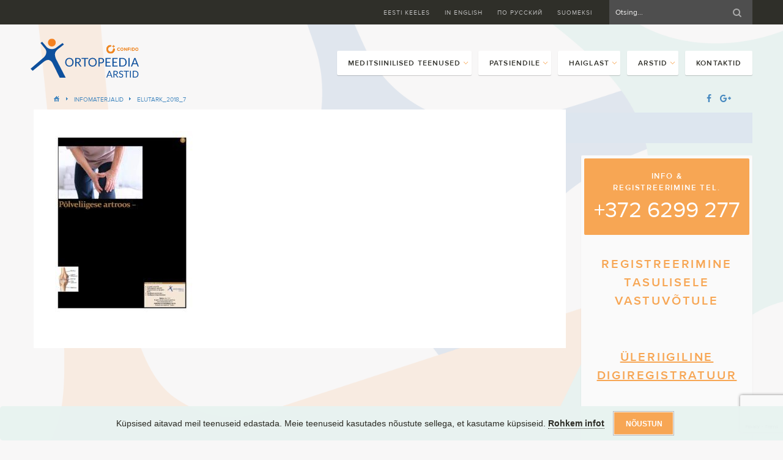

--- FILE ---
content_type: text/html; charset=UTF-8
request_url: https://ortopeediaarstid.ee/patsiendile/infomaterjalid/elutark_2018_7/
body_size: 9419
content:

<!DOCTYPE html>
<!--[if lt IE 7]>      <html class="no-js lt-ie9 lt-ie8 lt-ie7"> <![endif]-->
<!--[if IE 7]>         <html class="no-js lt-ie9 lt-ie8"> <![endif]-->
<!--[if IE 8]>         <html class="no-js lt-ie9"> <![endif]-->
<!--[if gt IE 8]><!-->
<html dir="ltr" lang="et-EE" prefix="og: https://ogp.me/ns#" class="no-js"> <!--<![endif]-->
    <head>
            <script>
      (function(i,s,o,g,r,a,m){i['GoogleAnalyticsObject']=r;i[r]=i[r]||function(){
      (i[r].q=i[r].q||[]).push(arguments)},i[r].l=1*new Date();a=s.createElement(o),
     m=s.getElementsByTagName(o)[0];a.async=1;a.src=g;m.parentNode.insertBefore(a,m)
      })(window,document,'script','//www.google-analytics.com/analytics.js','ga');
     
      ga('create', 'UA-42154687-1', 'ortopeediaarstid.ee');
      ga('send', 'pageview');
     
    </script>        <meta http-equiv="X-UA-Compatible" content="IE=edge,chrome=1">
        <meta name="viewport" content="width=device-width,initial-scale=1,minimum-scale=1,maximum-scale=1" />
        <meta http-equiv="Content-Type" content="text/html; charset="UTF-8" />
        <link rel="shortcut icon" href="https://ortopeediaarstid.ee/wp-content/themes/op-theme/img/favicon.ico" />
        <link rel='stylesheet'  href='https://maxcdn.bootstrapcdn.com/font-awesome/4.7.0/css/font-awesome.min.css' type='text/css' media='all' />
		<title>Elutark_2018_7 | Ortopeediaarstid</title>
	<style>img:is([sizes="auto" i], [sizes^="auto," i]) { contain-intrinsic-size: 3000px 1500px }</style>
	<link rel="alternate" hreflang="et" href="https://ortopeediaarstid.ee/patsiendile/infomaterjalid/elutark_2018_7/" />
<link rel="alternate" hreflang="en" href="https://ortopeediaarstid.ee/en/" />
<link rel="alternate" hreflang="ru" href="https://ortopeediaarstid.ee/ru/" />
<link rel="alternate" hreflang="fi" href="https://ortopeediaarstid.ee/fi/" />

		<!-- All in One SEO 4.9.0 - aioseo.com -->
	<meta name="robots" content="max-image-preview:large" />
	<link rel="canonical" href="https://ortopeediaarstid.ee/patsiendile/infomaterjalid/elutark_2018_7/" />
	<meta name="generator" content="All in One SEO (AIOSEO) 4.9.0" />
		<meta property="og:locale" content="et_EE" />
		<meta property="og:site_name" content="Ortopeediaarstid | Pakume kaasaegset ortopeedilist ravi" />
		<meta property="og:type" content="article" />
		<meta property="og:title" content="Elutark_2018_7 | Ortopeediaarstid" />
		<meta property="og:url" content="https://ortopeediaarstid.ee/patsiendile/infomaterjalid/elutark_2018_7/" />
		<meta property="article:published_time" content="2018-11-28T09:18:09+00:00" />
		<meta property="article:modified_time" content="2018-11-28T09:19:09+00:00" />
		<meta name="twitter:card" content="summary" />
		<meta name="twitter:title" content="Elutark_2018_7 | Ortopeediaarstid" />
		<script type="application/ld+json" class="aioseo-schema">
			{"@context":"https:\/\/schema.org","@graph":[{"@type":"BreadcrumbList","@id":"https:\/\/ortopeediaarstid.ee\/patsiendile\/infomaterjalid\/elutark_2018_7\/#breadcrumblist","itemListElement":[{"@type":"ListItem","@id":"https:\/\/ortopeediaarstid.ee#listItem","position":1,"name":"Home","item":"https:\/\/ortopeediaarstid.ee","nextItem":{"@type":"ListItem","@id":"https:\/\/ortopeediaarstid.ee\/patsiendile\/infomaterjalid\/elutark_2018_7\/#listItem","name":"Elutark_2018_7"}},{"@type":"ListItem","@id":"https:\/\/ortopeediaarstid.ee\/patsiendile\/infomaterjalid\/elutark_2018_7\/#listItem","position":2,"name":"Elutark_2018_7","previousItem":{"@type":"ListItem","@id":"https:\/\/ortopeediaarstid.ee#listItem","name":"Home"}}]},{"@type":"ItemPage","@id":"https:\/\/ortopeediaarstid.ee\/patsiendile\/infomaterjalid\/elutark_2018_7\/#itempage","url":"https:\/\/ortopeediaarstid.ee\/patsiendile\/infomaterjalid\/elutark_2018_7\/","name":"Elutark_2018_7 | Ortopeediaarstid","inLanguage":"et-EE","isPartOf":{"@id":"https:\/\/ortopeediaarstid.ee\/#website"},"breadcrumb":{"@id":"https:\/\/ortopeediaarstid.ee\/patsiendile\/infomaterjalid\/elutark_2018_7\/#breadcrumblist"},"author":{"@id":"https:\/\/ortopeediaarstid.ee\/author\/eve-kaljusaar\/#author"},"creator":{"@id":"https:\/\/ortopeediaarstid.ee\/author\/eve-kaljusaar\/#author"},"datePublished":"2018-11-28T11:18:09+02:00","dateModified":"2018-11-28T11:19:09+02:00"},{"@type":"Organization","@id":"https:\/\/ortopeediaarstid.ee\/#organization","name":"Ortopeediaarstid","description":"Pakume kaasaegset ortopeedilist ravi","url":"https:\/\/ortopeediaarstid.ee\/"},{"@type":"Person","@id":"https:\/\/ortopeediaarstid.ee\/author\/eve-kaljusaar\/#author","url":"https:\/\/ortopeediaarstid.ee\/author\/eve-kaljusaar\/","name":"Eve","image":{"@type":"ImageObject","@id":"https:\/\/ortopeediaarstid.ee\/patsiendile\/infomaterjalid\/elutark_2018_7\/#authorImage","url":"https:\/\/ortopeediaarstid.ee\/wp-content\/litespeed\/avatar\/64517e48a2800f91b652b4135dc21fa0.jpg?ver=1768817176","width":96,"height":96,"caption":"Eve"}},{"@type":"WebSite","@id":"https:\/\/ortopeediaarstid.ee\/#website","url":"https:\/\/ortopeediaarstid.ee\/","name":"Ortopeediaarstid","description":"Pakume kaasaegset ortopeedilist ravi","inLanguage":"et-EE","publisher":{"@id":"https:\/\/ortopeediaarstid.ee\/#organization"}}]}
		</script>
		<!-- All in One SEO -->

<link rel="alternate" type="application/rss+xml" title="Ortopeediaarstid &raquo; Elutark_2018_7 Kommentaaride RSS" href="https://ortopeediaarstid.ee/patsiendile/infomaterjalid/elutark_2018_7/feed/" />
<link rel='stylesheet' id='litespeed-cache-dummy-css' href='https://ortopeediaarstid.ee/wp-content/plugins/litespeed-cache/assets/css/litespeed-dummy.css' type='text/css' media='all' />
<link rel='stylesheet' id='wp-block-library-css' href='https://ortopeediaarstid.ee/wp-includes/css/dist/block-library/style.min.css' type='text/css' media='all' />
<style id='classic-theme-styles-inline-css' type='text/css'>
/*! This file is auto-generated */
.wp-block-button__link{color:#fff;background-color:#32373c;border-radius:9999px;box-shadow:none;text-decoration:none;padding:calc(.667em + 2px) calc(1.333em + 2px);font-size:1.125em}.wp-block-file__button{background:#32373c;color:#fff;text-decoration:none}
</style>
<link rel='stylesheet' id='aioseo/css/src/vue/standalone/blocks/table-of-contents/global.scss-css' href='https://ortopeediaarstid.ee/wp-content/plugins/all-in-one-seo-pack/dist/Lite/assets/css/table-of-contents/global.e90f6d47.css' type='text/css' media='all' />
<style id='global-styles-inline-css' type='text/css'>
:root{--wp--preset--aspect-ratio--square: 1;--wp--preset--aspect-ratio--4-3: 4/3;--wp--preset--aspect-ratio--3-4: 3/4;--wp--preset--aspect-ratio--3-2: 3/2;--wp--preset--aspect-ratio--2-3: 2/3;--wp--preset--aspect-ratio--16-9: 16/9;--wp--preset--aspect-ratio--9-16: 9/16;--wp--preset--color--black: #000000;--wp--preset--color--cyan-bluish-gray: #abb8c3;--wp--preset--color--white: #ffffff;--wp--preset--color--pale-pink: #f78da7;--wp--preset--color--vivid-red: #cf2e2e;--wp--preset--color--luminous-vivid-orange: #ff6900;--wp--preset--color--luminous-vivid-amber: #fcb900;--wp--preset--color--light-green-cyan: #7bdcb5;--wp--preset--color--vivid-green-cyan: #00d084;--wp--preset--color--pale-cyan-blue: #8ed1fc;--wp--preset--color--vivid-cyan-blue: #0693e3;--wp--preset--color--vivid-purple: #9b51e0;--wp--preset--gradient--vivid-cyan-blue-to-vivid-purple: linear-gradient(135deg,rgba(6,147,227,1) 0%,rgb(155,81,224) 100%);--wp--preset--gradient--light-green-cyan-to-vivid-green-cyan: linear-gradient(135deg,rgb(122,220,180) 0%,rgb(0,208,130) 100%);--wp--preset--gradient--luminous-vivid-amber-to-luminous-vivid-orange: linear-gradient(135deg,rgba(252,185,0,1) 0%,rgba(255,105,0,1) 100%);--wp--preset--gradient--luminous-vivid-orange-to-vivid-red: linear-gradient(135deg,rgba(255,105,0,1) 0%,rgb(207,46,46) 100%);--wp--preset--gradient--very-light-gray-to-cyan-bluish-gray: linear-gradient(135deg,rgb(238,238,238) 0%,rgb(169,184,195) 100%);--wp--preset--gradient--cool-to-warm-spectrum: linear-gradient(135deg,rgb(74,234,220) 0%,rgb(151,120,209) 20%,rgb(207,42,186) 40%,rgb(238,44,130) 60%,rgb(251,105,98) 80%,rgb(254,248,76) 100%);--wp--preset--gradient--blush-light-purple: linear-gradient(135deg,rgb(255,206,236) 0%,rgb(152,150,240) 100%);--wp--preset--gradient--blush-bordeaux: linear-gradient(135deg,rgb(254,205,165) 0%,rgb(254,45,45) 50%,rgb(107,0,62) 100%);--wp--preset--gradient--luminous-dusk: linear-gradient(135deg,rgb(255,203,112) 0%,rgb(199,81,192) 50%,rgb(65,88,208) 100%);--wp--preset--gradient--pale-ocean: linear-gradient(135deg,rgb(255,245,203) 0%,rgb(182,227,212) 50%,rgb(51,167,181) 100%);--wp--preset--gradient--electric-grass: linear-gradient(135deg,rgb(202,248,128) 0%,rgb(113,206,126) 100%);--wp--preset--gradient--midnight: linear-gradient(135deg,rgb(2,3,129) 0%,rgb(40,116,252) 100%);--wp--preset--font-size--small: 13px;--wp--preset--font-size--medium: 20px;--wp--preset--font-size--large: 36px;--wp--preset--font-size--x-large: 42px;--wp--preset--spacing--20: 0.44rem;--wp--preset--spacing--30: 0.67rem;--wp--preset--spacing--40: 1rem;--wp--preset--spacing--50: 1.5rem;--wp--preset--spacing--60: 2.25rem;--wp--preset--spacing--70: 3.38rem;--wp--preset--spacing--80: 5.06rem;--wp--preset--shadow--natural: 6px 6px 9px rgba(0, 0, 0, 0.2);--wp--preset--shadow--deep: 12px 12px 50px rgba(0, 0, 0, 0.4);--wp--preset--shadow--sharp: 6px 6px 0px rgba(0, 0, 0, 0.2);--wp--preset--shadow--outlined: 6px 6px 0px -3px rgba(255, 255, 255, 1), 6px 6px rgba(0, 0, 0, 1);--wp--preset--shadow--crisp: 6px 6px 0px rgba(0, 0, 0, 1);}:where(.is-layout-flex){gap: 0.5em;}:where(.is-layout-grid){gap: 0.5em;}body .is-layout-flex{display: flex;}.is-layout-flex{flex-wrap: wrap;align-items: center;}.is-layout-flex > :is(*, div){margin: 0;}body .is-layout-grid{display: grid;}.is-layout-grid > :is(*, div){margin: 0;}:where(.wp-block-columns.is-layout-flex){gap: 2em;}:where(.wp-block-columns.is-layout-grid){gap: 2em;}:where(.wp-block-post-template.is-layout-flex){gap: 1.25em;}:where(.wp-block-post-template.is-layout-grid){gap: 1.25em;}.has-black-color{color: var(--wp--preset--color--black) !important;}.has-cyan-bluish-gray-color{color: var(--wp--preset--color--cyan-bluish-gray) !important;}.has-white-color{color: var(--wp--preset--color--white) !important;}.has-pale-pink-color{color: var(--wp--preset--color--pale-pink) !important;}.has-vivid-red-color{color: var(--wp--preset--color--vivid-red) !important;}.has-luminous-vivid-orange-color{color: var(--wp--preset--color--luminous-vivid-orange) !important;}.has-luminous-vivid-amber-color{color: var(--wp--preset--color--luminous-vivid-amber) !important;}.has-light-green-cyan-color{color: var(--wp--preset--color--light-green-cyan) !important;}.has-vivid-green-cyan-color{color: var(--wp--preset--color--vivid-green-cyan) !important;}.has-pale-cyan-blue-color{color: var(--wp--preset--color--pale-cyan-blue) !important;}.has-vivid-cyan-blue-color{color: var(--wp--preset--color--vivid-cyan-blue) !important;}.has-vivid-purple-color{color: var(--wp--preset--color--vivid-purple) !important;}.has-black-background-color{background-color: var(--wp--preset--color--black) !important;}.has-cyan-bluish-gray-background-color{background-color: var(--wp--preset--color--cyan-bluish-gray) !important;}.has-white-background-color{background-color: var(--wp--preset--color--white) !important;}.has-pale-pink-background-color{background-color: var(--wp--preset--color--pale-pink) !important;}.has-vivid-red-background-color{background-color: var(--wp--preset--color--vivid-red) !important;}.has-luminous-vivid-orange-background-color{background-color: var(--wp--preset--color--luminous-vivid-orange) !important;}.has-luminous-vivid-amber-background-color{background-color: var(--wp--preset--color--luminous-vivid-amber) !important;}.has-light-green-cyan-background-color{background-color: var(--wp--preset--color--light-green-cyan) !important;}.has-vivid-green-cyan-background-color{background-color: var(--wp--preset--color--vivid-green-cyan) !important;}.has-pale-cyan-blue-background-color{background-color: var(--wp--preset--color--pale-cyan-blue) !important;}.has-vivid-cyan-blue-background-color{background-color: var(--wp--preset--color--vivid-cyan-blue) !important;}.has-vivid-purple-background-color{background-color: var(--wp--preset--color--vivid-purple) !important;}.has-black-border-color{border-color: var(--wp--preset--color--black) !important;}.has-cyan-bluish-gray-border-color{border-color: var(--wp--preset--color--cyan-bluish-gray) !important;}.has-white-border-color{border-color: var(--wp--preset--color--white) !important;}.has-pale-pink-border-color{border-color: var(--wp--preset--color--pale-pink) !important;}.has-vivid-red-border-color{border-color: var(--wp--preset--color--vivid-red) !important;}.has-luminous-vivid-orange-border-color{border-color: var(--wp--preset--color--luminous-vivid-orange) !important;}.has-luminous-vivid-amber-border-color{border-color: var(--wp--preset--color--luminous-vivid-amber) !important;}.has-light-green-cyan-border-color{border-color: var(--wp--preset--color--light-green-cyan) !important;}.has-vivid-green-cyan-border-color{border-color: var(--wp--preset--color--vivid-green-cyan) !important;}.has-pale-cyan-blue-border-color{border-color: var(--wp--preset--color--pale-cyan-blue) !important;}.has-vivid-cyan-blue-border-color{border-color: var(--wp--preset--color--vivid-cyan-blue) !important;}.has-vivid-purple-border-color{border-color: var(--wp--preset--color--vivid-purple) !important;}.has-vivid-cyan-blue-to-vivid-purple-gradient-background{background: var(--wp--preset--gradient--vivid-cyan-blue-to-vivid-purple) !important;}.has-light-green-cyan-to-vivid-green-cyan-gradient-background{background: var(--wp--preset--gradient--light-green-cyan-to-vivid-green-cyan) !important;}.has-luminous-vivid-amber-to-luminous-vivid-orange-gradient-background{background: var(--wp--preset--gradient--luminous-vivid-amber-to-luminous-vivid-orange) !important;}.has-luminous-vivid-orange-to-vivid-red-gradient-background{background: var(--wp--preset--gradient--luminous-vivid-orange-to-vivid-red) !important;}.has-very-light-gray-to-cyan-bluish-gray-gradient-background{background: var(--wp--preset--gradient--very-light-gray-to-cyan-bluish-gray) !important;}.has-cool-to-warm-spectrum-gradient-background{background: var(--wp--preset--gradient--cool-to-warm-spectrum) !important;}.has-blush-light-purple-gradient-background{background: var(--wp--preset--gradient--blush-light-purple) !important;}.has-blush-bordeaux-gradient-background{background: var(--wp--preset--gradient--blush-bordeaux) !important;}.has-luminous-dusk-gradient-background{background: var(--wp--preset--gradient--luminous-dusk) !important;}.has-pale-ocean-gradient-background{background: var(--wp--preset--gradient--pale-ocean) !important;}.has-electric-grass-gradient-background{background: var(--wp--preset--gradient--electric-grass) !important;}.has-midnight-gradient-background{background: var(--wp--preset--gradient--midnight) !important;}.has-small-font-size{font-size: var(--wp--preset--font-size--small) !important;}.has-medium-font-size{font-size: var(--wp--preset--font-size--medium) !important;}.has-large-font-size{font-size: var(--wp--preset--font-size--large) !important;}.has-x-large-font-size{font-size: var(--wp--preset--font-size--x-large) !important;}
:where(.wp-block-post-template.is-layout-flex){gap: 1.25em;}:where(.wp-block-post-template.is-layout-grid){gap: 1.25em;}
:where(.wp-block-columns.is-layout-flex){gap: 2em;}:where(.wp-block-columns.is-layout-grid){gap: 2em;}
:root :where(.wp-block-pullquote){font-size: 1.5em;line-height: 1.6;}
</style>
<link rel='stylesheet' id='contact-form-7-css' href='https://ortopeediaarstid.ee/wp-content/plugins/contact-form-7/includes/css/styles.css' type='text/css' media='all' />
<link rel='stylesheet' id='wpml-legacy-horizontal-list-0-css' href='//ortopeediaarstid.ee/wp-content/plugins/sitepress-multilingual-cms/templates/language-switchers/legacy-list-horizontal/style.min.css' type='text/css' media='all' />
<link rel='stylesheet' id='fonts-css-css' href='https://ortopeediaarstid.ee/wp-content/themes/op-theme/css/fonts.css' type='text/css' media='all' />
<link rel='stylesheet' id='normalize-css-css' href='https://ortopeediaarstid.ee/wp-content/themes/op-theme/css/normalize.min.css' type='text/css' media='all' />
<link rel='stylesheet' id='ie7-responsive-css-css' href='https://ortopeediaarstid.ee/wp-content/themes/op-theme/css/unsemantic-grid-responsive-tablet-no-ie7.css' type='text/css' media='all' />
<link rel='stylesheet' id='validation-css-css' href='https://ortopeediaarstid.ee/wp-content/themes/op-theme/css/validationEngine.jquery.css' type='text/css' media='all' />
<link rel='stylesheet' id='op-style-css' href='https://ortopeediaarstid.ee/wp-content/themes/op-theme/style.css' type='text/css' media='all' />
<script type="text/javascript" src="https://ortopeediaarstid.ee/wp-includes/js/jquery/jquery.min.js" id="jquery-core-js"></script>
<script type="text/javascript" src="https://ortopeediaarstid.ee/wp-includes/js/jquery/jquery-migrate.min.js" id="jquery-migrate-js"></script>
<script type="text/javascript" src="https://ortopeediaarstid.ee/wp-content/themes/op-theme/js/main.js" id="main-js-js"></script>
<script type="text/javascript" src="https://ortopeediaarstid.ee/wp-content/themes/op-theme/js/jquery.jqtransform.js" id="jquery-transform-js"></script>
<script type="text/javascript" src="https://ortopeediaarstid.ee/wp-content/themes/op-theme/js/jquery.flexslider-min.js" id="jquery-flexslider-js"></script>
<script type="text/javascript" src="https://ortopeediaarstid.ee/wp-content/themes/op-theme/js/jquery.validationEngine.js" id="jquery-vaidation-js"></script>
<script type="text/javascript" src="https://ortopeediaarstid.ee/wp-content/themes/op-theme/js/jquery.validationEngine-et.js" id="jquery-vaidation-et-js"></script>
<link rel="https://api.w.org/" href="https://ortopeediaarstid.ee/wp-json/" /><link rel="alternate" title="JSON" type="application/json" href="https://ortopeediaarstid.ee/wp-json/wp/v2/media/2295" /><link rel='shortlink' href='https://ortopeediaarstid.ee/?p=2295' />
<link rel="alternate" title="oEmbed (JSON)" type="application/json+oembed" href="https://ortopeediaarstid.ee/wp-json/oembed/1.0/embed?url=https%3A%2F%2Fortopeediaarstid.ee%2Fpatsiendile%2Finfomaterjalid%2Felutark_2018_7%2F" />
<link rel="alternate" title="oEmbed (XML)" type="text/xml+oembed" href="https://ortopeediaarstid.ee/wp-json/oembed/1.0/embed?url=https%3A%2F%2Fortopeediaarstid.ee%2Fpatsiendile%2Finfomaterjalid%2Felutark_2018_7%2F&#038;format=xml" />
<meta name="generator" content="WPML ver:4.4.11 stt:1,15,18,46;" />
<!-- HFCM by 99 Robots - Snippet # 1: Google search console verification code -->
<meta name="google-site-verification" content="cytZnc1HbLwtQv9hAZO0GvbD5bCTIBNUBR-0yrMxfp4" />
<!-- /end HFCM by 99 Robots -->
<script type="text/javascript">
(function(url){
	if(/(?:Chrome\/26\.0\.1410\.63 Safari\/537\.31|WordfenceTestMonBot)/.test(navigator.userAgent)){ return; }
	var addEvent = function(evt, handler) {
		if (window.addEventListener) {
			document.addEventListener(evt, handler, false);
		} else if (window.attachEvent) {
			document.attachEvent('on' + evt, handler);
		}
	};
	var removeEvent = function(evt, handler) {
		if (window.removeEventListener) {
			document.removeEventListener(evt, handler, false);
		} else if (window.detachEvent) {
			document.detachEvent('on' + evt, handler);
		}
	};
	var evts = 'contextmenu dblclick drag dragend dragenter dragleave dragover dragstart drop keydown keypress keyup mousedown mousemove mouseout mouseover mouseup mousewheel scroll'.split(' ');
	var logHuman = function() {
		if (window.wfLogHumanRan) { return; }
		window.wfLogHumanRan = true;
		var wfscr = document.createElement('script');
		wfscr.type = 'text/javascript';
		wfscr.async = true;
		wfscr.src = url + '&r=' + Math.random();
		(document.getElementsByTagName('head')[0]||document.getElementsByTagName('body')[0]).appendChild(wfscr);
		for (var i = 0; i < evts.length; i++) {
			removeEvent(evts[i], logHuman);
		}
	};
	for (var i = 0; i < evts.length; i++) {
		addEvent(evts[i], logHuman);
	}
})('//ortopeediaarstid.ee/?wordfence_lh=1&hid=64EFDC84A31BFC8BCC1F8E882BCC0960');
</script>		<style type="text/css" id="wp-custom-css">
			/*SEO esileht h1*/

.page-id-2 .home-intro h1 {
    margin: 35px 25px 5px;
    font-size: 20px;
    text-transform: uppercase;
    letter-spacing: 0.14em;
    line-height: 150%;
}		</style>
		        <!-- Google Tag Manager -->
        <script>(function(w,d,s,l,i){w[l]=w[l]||[];w[l].push({'gtm.start':
        new Date().getTime(),event:'gtm.js'});var f=d.getElementsByTagName(s)[0],
        j=d.createElement(s),dl=l!='dataLayer'?'&l='+l:'';j.async=true;j.src=
        'https://www.googletagmanager.com/gtm.js?id='+i+dl;f.parentNode.insertBefore(j,f);
        })(window,document,'script','dataLayer','GTM-PQVZZ7H');</script>
        <!-- End Google Tag Manager -->

    </head>
	<body class="attachment wp-singular attachment-template-default attachmentid-2295 attachment-pdf wp-theme-op-theme">
    <!-- Google Tag Manager (noscript) -->
    <noscript><iframe src="https://www.googletagmanager.com/ns.html?id=GTM-PQVZZ7H"
    height="0" width="0" style="display:none;visibility:hidden"></iframe></noscript>
    <!-- End Google Tag Manager (noscript) -->

    <div class="top-row-wrap" id="top">
        <div class="grid-container">
            <div class="grid-100 top-row">
                <div class="lang-menu-wrap">
                    <ul id="langMenu" class="languages mob-menu">
                      <li class="lang active"><a href="https://ortopeediaarstid.ee/patsiendile/infomaterjalid/elutark_2018_7/">Eesti keeles</a></li><li class="lang "><a href="https://ortopeediaarstid.ee/en/">In English</a></li><li class="lang "><a href="https://ortopeediaarstid.ee/ru/">ПО Русский</a></li><li class="lang "><a href="https://ortopeediaarstid.ee/fi/">Suomeksi</a></li>                    </ul>
                </div>
                <form class="top-search" action="https://ortopeediaarstid.ee/"  id="searchform" method="get" >
    <input name="s" class="search-input" type="search" placeholder="Otsing..."  id="search" value="" />
    <input type="submit" class="search-btn" value="Otsing" />
</form>            </div> <!-- /.top-row -->
        </div> <!-- /.grid-container -->
    </div> <!-- /.top-row -->

    <div class="grid-container page-header">
        <div class="grid-100">
            <a class="logo" href="https://ortopeediaarstid.ee">
                <img src="https://ortopeediaarstid.ee/wp-content/themes/op-theme/img/ortopeedia_arstid_logo.svg" >
            </a>

    <div class="main-menu-wrap">
        <ul id="mainMenu" class="main-menu"><li id="menu-item-1264" class="menu-item menu-item-type-post_type menu-item-object-medical-services menu-item-has-children menu-item-1264"><a href="https://ortopeediaarstid.ee/medical-services/ortopeedilised-teenused/"><i></i><span>Meditsiinilised teenused</span><b class="icon-arrow"></b></a>
<ul class="sub-menu">
	<li id="menu-item-1263" class="menu-item menu-item-type-post_type menu-item-object-medical-services menu-item-1263"><a href="https://ortopeediaarstid.ee/medical-services/ortopeedilised-teenused/"><i></i><span>Ortopeedilised teenused</span><b class="icon-arrow"></b></a></li>
	<li id="menu-item-1262" class="menu-item menu-item-type-post_type menu-item-object-medical-services menu-item-1262"><a href="https://ortopeediaarstid.ee/medical-services/artroskoopia/"><i></i><span>Artroskoopia</span><b class="icon-arrow"></b></a></li>
	<li id="menu-item-1261" class="menu-item menu-item-type-post_type menu-item-object-medical-services menu-item-1261"><a href="https://ortopeediaarstid.ee/medical-services/hualuroonhappe-ravi/"><i></i><span>Hüaluroonhappe ravi</span><b class="icon-arrow"></b></a></li>
	<li id="menu-item-1260" class="menu-item menu-item-type-post_type menu-item-object-medical-services menu-item-1260"><a href="https://ortopeediaarstid.ee/medical-services/endoproteesimine/"><i></i><span>Endoproteesimine</span><b class="icon-arrow"></b></a></li>
	<li id="menu-item-1259" class="menu-item menu-item-type-post_type menu-item-object-medical-services menu-item-1259"><a href="https://ortopeediaarstid.ee/medical-services/vereplasma-ravi-acp/"><i></i><span>Vereplasma ravi (PRP)</span><b class="icon-arrow"></b></a></li>
	<li id="menu-item-1258" class="menu-item menu-item-type-post_type menu-item-object-medical-services menu-item-1258"><a href="https://ortopeediaarstid.ee/medical-services/fusioteraapia/"><i></i><span>Füsioteraapia</span><b class="icon-arrow"></b></a></li>
	<li id="menu-item-1256" class="menu-item menu-item-type-post_type menu-item-object-medical-services menu-item-1256"><a href="https://ortopeediaarstid.ee/medical-services/neurokirurgia/"><i></i><span>Neurokirurgia</span><b class="icon-arrow"></b></a></li>
</ul>
</li>
<li id="menu-item-1305" class="menu-item menu-item-type-post_type menu-item-object-page menu-item-has-children menu-item-1305"><a href="https://ortopeediaarstid.ee/patsiendile/vastuvotule-registreerimine/"><i></i><span>Patsiendile</span><b class="icon-arrow"></b></a>
<ul class="sub-menu">
	<li id="menu-item-485" class="menu-item menu-item-type-post_type menu-item-object-page menu-item-485"><a href="https://ortopeediaarstid.ee/patsiendile/vastuvotule-registreerimine/"><i></i><span>Vastuvõtule registreerimine</span><b class="icon-arrow"></b></a></li>
	<li id="menu-item-1090" class="menu-item menu-item-type-post_type menu-item-object-page menu-item-1090"><a href="https://ortopeediaarstid.ee/patsiendile/infomaterjalid/"><i></i><span>Infomaterjalid</span><b class="icon-arrow"></b></a></li>
	<li id="menu-item-2137" class="menu-item menu-item-type-post_type menu-item-object-page menu-item-2137"><a href="https://ortopeediaarstid.ee/patsiendile/andmekaitsetingimused/"><i></i><span>Üld- ja andmekaitsetingimused</span><b class="icon-arrow"></b></a></li>
</ul>
</li>
<li id="menu-item-1307" class="menu-item menu-item-type-post_type menu-item-object-page menu-item-has-children menu-item-1307"><a href="https://ortopeediaarstid.ee/haiglast/uldinfo/"><i></i><span>Haiglast</span><b class="icon-arrow"></b></a>
<ul class="sub-menu">
	<li id="menu-item-497" class="menu-item menu-item-type-post_type menu-item-object-page menu-item-497"><a href="https://ortopeediaarstid.ee/haiglast/uldinfo/"><i></i><span>Üldinfo</span><b class="icon-arrow"></b></a></li>
</ul>
</li>
<li id="menu-item-571" class="menu-item menu-item-type-post_type_archive menu-item-object-doctors menu-item-has-children menu-item-571"><a href="https://ortopeediaarstid.ee/doctors/"><i></i><span>Arstid</span><b class="icon-arrow"></b></a>
<ul class="sub-menu">
	<li id="menu-item-1116" class="menu-item menu-item-type-post_type_archive menu-item-object-doctors menu-item-1116"><a href="https://ortopeediaarstid.ee/doctors/"><i></i><span>Kõik arstid</span><b class="icon-arrow"></b></a></li>
	<li id="menu-item-572" class="menu-item menu-item-type-post_type menu-item-object-doctors menu-item-572"><a href="https://ortopeediaarstid.ee/doctors/armin-heiman/"><i></i><span>DR. ARMIN HEIMAN</span><b class="icon-arrow"></b></a></li>
	<li id="menu-item-579" class="menu-item menu-item-type-post_type menu-item-object-doctors menu-item-579"><a href="https://ortopeediaarstid.ee/doctors/mihkel-mardna/"><i></i><span>DR. MIHKEL MARDNA</span><b class="icon-arrow"></b></a></li>
	<li id="menu-item-575" class="menu-item menu-item-type-post_type menu-item-object-doctors menu-item-575"><a href="https://ortopeediaarstid.ee/doctors/krista-uhtegi/"><i></i><span>DR. KRISTA ÜHTEGI</span><b class="icon-arrow"></b></a></li>
	<li id="menu-item-582" class="menu-item menu-item-type-post_type menu-item-object-doctors menu-item-582"><a href="https://ortopeediaarstid.ee/doctors/tauno-kalvet/"><i></i><span>DR. TAUNO KALVET</span><b class="icon-arrow"></b></a></li>
	<li id="menu-item-576" class="menu-item menu-item-type-post_type menu-item-object-doctors menu-item-576"><a href="https://ortopeediaarstid.ee/doctors/madis-rahu/"><i></i><span>DR. MADIS RAHU</span><b class="icon-arrow"></b></a></li>
	<li id="menu-item-578" class="menu-item menu-item-type-post_type menu-item-object-doctors menu-item-578"><a href="https://ortopeediaarstid.ee/doctors/meelis-sula/"><i></i><span>DR. MEELIS SULA</span><b class="icon-arrow"></b></a></li>
	<li id="menu-item-580" class="menu-item menu-item-type-post_type menu-item-object-doctors menu-item-580"><a href="https://ortopeediaarstid.ee/doctors/silvia-nittim/"><i></i><span>DR. SILVIA NITTIM</span><b class="icon-arrow"></b></a></li>
	<li id="menu-item-583" class="menu-item menu-item-type-post_type menu-item-object-doctors menu-item-583"><a href="https://ortopeediaarstid.ee/doctors/professor-rein-raie-md-phd/"><i></i><span>PROF. REIN RAIE MD PHD</span><b class="icon-arrow"></b></a></li>
	<li id="menu-item-581" class="menu-item menu-item-type-post_type menu-item-object-doctors menu-item-581"><a href="https://ortopeediaarstid.ee/doctors/tarmo-areda/"><i></i><span>DR. TARMO AREDA</span><b class="icon-arrow"></b></a></li>
	<li id="menu-item-2139" class="menu-item menu-item-type-post_type menu-item-object-doctors menu-item-2139"><a href="https://ortopeediaarstid.ee/doctors/dr-villem-teder/"><i></i><span>DR. VILLEM TEDER</span><b class="icon-arrow"></b></a></li>
	<li id="menu-item-2542" class="menu-item menu-item-type-post_type menu-item-object-doctors menu-item-2542"><a href="https://ortopeediaarstid.ee/doctors/dr-paul-sander-vahi/"><i></i><span>DR PAUL SANDER VAHI</span><b class="icon-arrow"></b></a></li>
	<li id="menu-item-2552" class="menu-item menu-item-type-post_type menu-item-object-doctors menu-item-2552"><a href="https://ortopeediaarstid.ee/doctors/dr-taavi-horandi/"><i></i><span>DR TAAVI HÕRANDI</span><b class="icon-arrow"></b></a></li>
	<li id="menu-item-2193" class="menu-item menu-item-type-post_type menu-item-object-doctors menu-item-2193"><a href="https://ortopeediaarstid.ee/doctors/fusioterapeut-rasmus-kerge/"><i></i><span>FÜSIOTERAPEUT RASMUS KERGE</span><b class="icon-arrow"></b></a></li>
	<li id="menu-item-3487" class="menu-item menu-item-type-post_type menu-item-object-doctors menu-item-3487"><a href="https://ortopeediaarstid.ee/doctors/dr-laura-villemson/"><i></i><span>DR LAURA VILLEMSON</span><b class="icon-arrow"></b></a></li>
	<li id="menu-item-3282" class="menu-item menu-item-type-post_type menu-item-object-doctors menu-item-3282"><a href="https://ortopeediaarstid.ee/doctors/dr-vladimir-reiman/"><i></i><span>DR VLADIMIR REIMAN</span><b class="icon-arrow"></b></a></li>
	<li id="menu-item-3927" class="menu-item menu-item-type-post_type menu-item-object-doctors menu-item-3927"><a href="https://ortopeediaarstid.ee/doctors/dr-vladimir-koselev/"><i></i><span>DR VLADIMIR KOŠELEV</span><b class="icon-arrow"></b></a></li>
</ul>
</li>
<li id="menu-item-757" class="menu-item menu-item-type-post_type menu-item-object-page menu-item-757"><a href="https://ortopeediaarstid.ee/kontaktid/"><i></i><span>Kontaktid</span><b class="icon-arrow"></b></a></li>
</ul>    </div><!-- /.main-menu-wrap -->
</div> <!-- /.grid-block -->
</div> <!-- /.page-header -->


    <div class="grid-container">
        <div class="grid-100">
            <ul class="breadcrumbs">
    <li class="home">
        <a href="https://ortopeediaarstid.ee"><b class="icon-home"></b></a>
    </li>
                    <li class="current">
                    <b class="icon-arrow"></b>
                    <a href="https://ortopeediaarstid.ee/patsiendile/infomaterjalid/" >
                        Infomaterjalid                    </a></li>
            
            <li class="current">
                <b class="icon-arrow"></b>
                <a href="https://ortopeediaarstid.ee/patsiendile/infomaterjalid/elutark_2018_7/">
                    Elutark_2018_7                </a>
            </li>
    </ul>
<span class="social-media-icons">
    <a href="https://et-ee.facebook.com/ortopeediaarstid" target="_blank"><i class="fa fa-facebook fa-2" aria-hidden="true"></i></a>
    <a href="" target="_blank"><i class="fa fa-google-plus fa-2" aria-hidden="true"></i></a>
</span>        </div>
        <div class="grid-25 tablet-grid-100 mobile-grid-100 grid-parent sidebar">
            <div class="grid-100">
               <div class="sidebar-list">
    </div>            </div>
            <div class="grid-100 tablet-grid-50 mobile-grid-100">
                
<div class="rounded-block contact-info-block" style="height:490px;">
    <div class="orange-bg">
        <p class="caps">Info &<br>registreerimine tel.</p>
        <p class="big-text">+372 6299 277</p>
    </div>

    <a target="_blank" href="https://minu.confido.ee/?lang=et" class="caps"><i></i><span><p>Registreerimine tasulisele vastuvõtule</p>
</span></a><span class="digi-content caps"><p><a href="https://www.terviseportaal.ee/">ÜLERIIGILINE DIGIREGISTRATUUR</a></p>
</span> 
</div>
            </div>
            <div class="grid-100 tablet-grid-50 mobile-grid-100">
                            </div>
        </div>
        <div class="grid-75 tablet-grid-100 mobile-grid-100 grid-parent main-container">
                        <div class="content-wrap">
                <p class="attachment"><a href='https://ortopeediaarstid.ee/wp-content/uploads/2018/11/Elutark_2018_7.pdf'><img fetchpriority="high" decoding="async" width="225" height="300" src="https://ortopeediaarstid.ee/wp-content/uploads/2018/11/Elutark_2018_7-pdf-225x300.jpg" class="attachment-medium size-medium" alt="" /></a></p>
                <a href="#top" class="back-top" style="display: block;"><span class="icon-arrow">...</span></a>
            </div><!-- end .content-wrap-->
        </div>
    </div><!-- end .grid-container-->
		<footer>
			<div class="grid-container page-footer">
    <div class="grid-50 tablet-grid-50 mobile-grid-100 grid-parent contact-block">
        <div class="grid-50">
            <div class="contact-inner">
                <h2>AMBULATOORSED VASTUVÕTUD AADRESSIL:</h2>
<p>Veerenni 51, 10138 Tallinn<br />
2. korrus</p>
                Telefon: +372 6299 277<br/>
            </div>
        </div>
        <div class="grid-50">
            <div class="rounded-block no-border contact-map">
                <a href="https://goo.gl/maps/JzRAKXTgL5et8CKU8" target="_blank"><img width="100%" src="https://ortopeediaarstid.ee/wp-content/uploads/2020/10/Maps_Veerenni_51-8.jpg" alt=""></a>            </div>
        </div>
    </div>
    <div class="grid-50 tablet-grid-50 mobile-grid-100 grid-parent contact-block">
        <div class="grid-50">
            <div class="contact-inner">
                <h2>STATSIONAARNE RAVI (OPERATSIOONID) AADRESSIL:</h2>
<p>Confido Kirurgiakliinik<br />
Veerenni 51, 10138 Tallinn<br />
8.k korrus</p>
                Telefon: +372 6299 277<br/>
            </div>
        </div>
        <div class="grid-50">
            <div class="rounded-block no-border contact-map">
                <a href="https://goo.gl/maps/JzRAKXTgL5et8CKU8" target="_blank"><img width="100%" src="https://ortopeediaarstid.ee/wp-content/uploads/2020/09/Pgv1EN8w-1.jpeg" alt=""></a>            </div>
        </div>
    </div>
</div>
			<div class="bottom-row-wrap">
				<div class="grid-container">
					<div class="grid-100 bottom-row">
						<p>
						© 2026						AS Arstikeskus Confido							| Veerenni 51							| Tallinn							| Telefon: +372 6299 277
							| E–post: <a href="mailto:info@confido.ee">info@confido.ee</a>
						</p>
					</div>
				</div>
			</div>
		</footer>
        <div class="overlay"></div>
<div class="overlay"></div>

<div class="modal-wrap">
    <div class="grid-container booking">
        <div class="grid-100">
            <div class="rounded-block">
                <a href="#" class="close-modal btn">Sulge</a>
                <div class="grid-75 mobile-grid-100 tablet-grid-100">
                    <h2 style="padding-bottom: 20px;">Vastuvõtule registreerimine</h2>
                    <!-- <p>Ambulatoorse ja kirurgilise ortopeedilise raviga tegelev Ortopeedia Arstid haigla on asutatud Eesti juhtivate ortopeedide poolt. Haigla pakub kogu komplekti ortopeedilisi teenuseid – liigeste endoproteesimine (puus, põlv, õlg), spordivigastuste ravi, põlve– ja õla artroskoopia ning käe– ja randmekirurgia. -->
                    </p>
                </div>
                <div class="grid-100 grid-parent tabbed-wrap booking-process">
                <p class="wpcf7-contact-form-not-found"><strong>Error:</strong> Contact form not found.</p>                    <div class="finish-message">
                        <p>Teie pöördumine on edukalt edastatud!</p>
                    </div>
                </div>
            </div> <!-- /.rounded-block -->
        </div> <!-- /.grid-block -->
    </div> <!-- /.grid-container -->
</div>	<script type="speculationrules">
{"prefetch":[{"source":"document","where":{"and":[{"href_matches":"\/*"},{"not":{"href_matches":["\/wp-*.php","\/wp-admin\/*","\/wp-content\/uploads\/*","\/wp-content\/*","\/wp-content\/plugins\/*","\/wp-content\/themes\/op-theme\/*","\/*\\?(.+)"]}},{"not":{"selector_matches":"a[rel~=\"nofollow\"]"}},{"not":{"selector_matches":".no-prefetch, .no-prefetch a"}}]},"eagerness":"conservative"}]}
</script>
<link rel='stylesheet' id='basecss-css' href='https://ortopeediaarstid.ee/wp-content/plugins/eu-cookie-law/css/style.css' type='text/css' media='all' />
<script type="module"  src="https://ortopeediaarstid.ee/wp-content/plugins/all-in-one-seo-pack/dist/Lite/assets/table-of-contents.95d0dfce.js" id="aioseo/js/src/vue/standalone/blocks/table-of-contents/frontend.js-js"></script>
<script type="text/javascript" src="https://ortopeediaarstid.ee/wp-includes/js/dist/hooks.min.js" id="wp-hooks-js"></script>
<script type="text/javascript" src="https://ortopeediaarstid.ee/wp-includes/js/dist/i18n.min.js" id="wp-i18n-js"></script>
<script type="text/javascript" id="wp-i18n-js-after">
/* <![CDATA[ */
wp.i18n.setLocaleData( { 'text direction\u0004ltr': [ 'ltr' ] } );
/* ]]> */
</script>
<script type="text/javascript" src="https://ortopeediaarstid.ee/wp-content/plugins/contact-form-7/includes/swv/js/index.js" id="swv-js"></script>
<script type="text/javascript" id="contact-form-7-js-before">
/* <![CDATA[ */
var wpcf7 = {
    "api": {
        "root": "https:\/\/ortopeediaarstid.ee\/wp-json\/",
        "namespace": "contact-form-7\/v1"
    },
    "cached": 1
};
/* ]]> */
</script>
<script type="text/javascript" src="https://ortopeediaarstid.ee/wp-content/plugins/contact-form-7/includes/js/index.js" id="contact-form-7-js"></script>
<script type="text/javascript" src="https://www.google.com/recaptcha/api.js?render=6LdBX8oaAAAAAIKCOcwSFnpeF2nydKzaIzGtS-22&amp;ver=3.0" id="google-recaptcha-js"></script>
<script type="text/javascript" src="https://ortopeediaarstid.ee/wp-includes/js/dist/vendor/wp-polyfill.min.js" id="wp-polyfill-js"></script>
<script type="text/javascript" id="wpcf7-recaptcha-js-before">
/* <![CDATA[ */
var wpcf7_recaptcha = {
    "sitekey": "6LdBX8oaAAAAAIKCOcwSFnpeF2nydKzaIzGtS-22",
    "actions": {
        "homepage": "homepage",
        "contactform": "contactform"
    }
};
/* ]]> */
</script>
<script type="text/javascript" src="https://ortopeediaarstid.ee/wp-content/plugins/contact-form-7/modules/recaptcha/index.js?ver=6.1.3" id="wpcf7-recaptcha-js"></script>
<script type="text/javascript" id="eucookielaw-scripts-js-extra">
/* <![CDATA[ */
var eucookielaw_data = {"euCookieSet":"","autoBlock":"0","expireTimer":"30","scrollConsent":"0","networkShareURL":"","isCookiePage":"","isRefererWebsite":""};
/* ]]> */
</script>
<script type="text/javascript" src="https://ortopeediaarstid.ee/wp-content/plugins/eu-cookie-law/js/scripts.js" id="eucookielaw-scripts-js"></script>
<!-- Eu Cookie Law 3.1.6 --><div class="pea_cook_wrapper pea_cook_bottomcenter" style="color:#2f2f29;background:rgb(232,242,240);background: rgba(232,242,240,0.85);"><p>Küpsised aitavad meil teenuseid edastada. Meie teenuseid kasutades nõustute sellega, et kasutame küpsiseid. <a style="color:#2f2f29;" href="https://ortopeediaarstid.ee/patsiendile/andmekaitsetingimused/" target="_blank" id="fom">Rohkem infot</a> <button id="pea_cook_btn" class="pea_cook_btn">Nõustun</button></p></div><div class="pea_cook_more_info_popover"><div class="pea_cook_more_info_popover_inner" style="color:#2f2f29;background-color: rgba(232,242,240,0.9);"><p>The cookie settings on this website are set to "allow cookies" to give you the best browsing experience possible. If you continue to use this website without changing your cookie settings or you click "Accept" below then you are consenting to this.</p><p><a style="color:#2f2f29;" href="#" id="pea_close">Close</a></p></div></div>	
	</body>
</html>
<script type="speculationrules">
{"prefetch":[{"source":"document","where":{"and":[{"href_matches":"\/*"},{"not":{"href_matches":["\/wp-*.php","\/wp-admin\/*","\/wp-content\/uploads\/*","\/wp-content\/*","\/wp-content\/plugins\/*","\/wp-content\/themes\/op-theme\/*","\/*\\?(.+)"]}},{"not":{"selector_matches":"a[rel~=\"nofollow\"]"}},{"not":{"selector_matches":".no-prefetch, .no-prefetch a"}}]},"eagerness":"conservative"}]}
</script>
<!-- Eu Cookie Law 3.1.6 --><div class="pea_cook_wrapper pea_cook_bottomcenter" style="color:#2f2f29;background:rgb(232,242,240);background: rgba(232,242,240,0.85);"><p>Küpsised aitavad meil teenuseid edastada. Meie teenuseid kasutades nõustute sellega, et kasutame küpsiseid. <a style="color:#2f2f29;" href="https://ortopeediaarstid.ee/patsiendile/andmekaitsetingimused/" target="_blank" id="fom">Rohkem infot</a> <button id="pea_cook_btn" class="pea_cook_btn">Nõustun</button></p></div><div class="pea_cook_more_info_popover"><div class="pea_cook_more_info_popover_inner" style="color:#2f2f29;background-color: rgba(232,242,240,0.9);"><p>The cookie settings on this website are set to "allow cookies" to give you the best browsing experience possible. If you continue to use this website without changing your cookie settings or you click "Accept" below then you are consenting to this.</p><p><a style="color:#2f2f29;" href="#" id="pea_close">Close</a></p></div></div><script>
	jQuery('.main-menu li:has(> ul)').addClass('with-submenu');
	jQuery('.main-menu li> ul > li > a > b').remove();


    let contactForm = document.querySelector( '.wpcf7' );
    contactForm.addEventListener( 'wpcf7submit', function( event ) {
        contactForm.style.display='none';
        jQuery('.finish-message').css('display','block');
    }, false );
</script>
	</body>
</html>

--- FILE ---
content_type: text/html; charset=utf-8
request_url: https://www.google.com/recaptcha/api2/anchor?ar=1&k=6LdBX8oaAAAAAIKCOcwSFnpeF2nydKzaIzGtS-22&co=aHR0cHM6Ly9vcnRvcGVlZGlhYXJzdGlkLmVlOjQ0Mw..&hl=en&v=PoyoqOPhxBO7pBk68S4YbpHZ&size=invisible&anchor-ms=20000&execute-ms=30000&cb=fwl8lq2ir6se
body_size: 48842
content:
<!DOCTYPE HTML><html dir="ltr" lang="en"><head><meta http-equiv="Content-Type" content="text/html; charset=UTF-8">
<meta http-equiv="X-UA-Compatible" content="IE=edge">
<title>reCAPTCHA</title>
<style type="text/css">
/* cyrillic-ext */
@font-face {
  font-family: 'Roboto';
  font-style: normal;
  font-weight: 400;
  font-stretch: 100%;
  src: url(//fonts.gstatic.com/s/roboto/v48/KFO7CnqEu92Fr1ME7kSn66aGLdTylUAMa3GUBHMdazTgWw.woff2) format('woff2');
  unicode-range: U+0460-052F, U+1C80-1C8A, U+20B4, U+2DE0-2DFF, U+A640-A69F, U+FE2E-FE2F;
}
/* cyrillic */
@font-face {
  font-family: 'Roboto';
  font-style: normal;
  font-weight: 400;
  font-stretch: 100%;
  src: url(//fonts.gstatic.com/s/roboto/v48/KFO7CnqEu92Fr1ME7kSn66aGLdTylUAMa3iUBHMdazTgWw.woff2) format('woff2');
  unicode-range: U+0301, U+0400-045F, U+0490-0491, U+04B0-04B1, U+2116;
}
/* greek-ext */
@font-face {
  font-family: 'Roboto';
  font-style: normal;
  font-weight: 400;
  font-stretch: 100%;
  src: url(//fonts.gstatic.com/s/roboto/v48/KFO7CnqEu92Fr1ME7kSn66aGLdTylUAMa3CUBHMdazTgWw.woff2) format('woff2');
  unicode-range: U+1F00-1FFF;
}
/* greek */
@font-face {
  font-family: 'Roboto';
  font-style: normal;
  font-weight: 400;
  font-stretch: 100%;
  src: url(//fonts.gstatic.com/s/roboto/v48/KFO7CnqEu92Fr1ME7kSn66aGLdTylUAMa3-UBHMdazTgWw.woff2) format('woff2');
  unicode-range: U+0370-0377, U+037A-037F, U+0384-038A, U+038C, U+038E-03A1, U+03A3-03FF;
}
/* math */
@font-face {
  font-family: 'Roboto';
  font-style: normal;
  font-weight: 400;
  font-stretch: 100%;
  src: url(//fonts.gstatic.com/s/roboto/v48/KFO7CnqEu92Fr1ME7kSn66aGLdTylUAMawCUBHMdazTgWw.woff2) format('woff2');
  unicode-range: U+0302-0303, U+0305, U+0307-0308, U+0310, U+0312, U+0315, U+031A, U+0326-0327, U+032C, U+032F-0330, U+0332-0333, U+0338, U+033A, U+0346, U+034D, U+0391-03A1, U+03A3-03A9, U+03B1-03C9, U+03D1, U+03D5-03D6, U+03F0-03F1, U+03F4-03F5, U+2016-2017, U+2034-2038, U+203C, U+2040, U+2043, U+2047, U+2050, U+2057, U+205F, U+2070-2071, U+2074-208E, U+2090-209C, U+20D0-20DC, U+20E1, U+20E5-20EF, U+2100-2112, U+2114-2115, U+2117-2121, U+2123-214F, U+2190, U+2192, U+2194-21AE, U+21B0-21E5, U+21F1-21F2, U+21F4-2211, U+2213-2214, U+2216-22FF, U+2308-230B, U+2310, U+2319, U+231C-2321, U+2336-237A, U+237C, U+2395, U+239B-23B7, U+23D0, U+23DC-23E1, U+2474-2475, U+25AF, U+25B3, U+25B7, U+25BD, U+25C1, U+25CA, U+25CC, U+25FB, U+266D-266F, U+27C0-27FF, U+2900-2AFF, U+2B0E-2B11, U+2B30-2B4C, U+2BFE, U+3030, U+FF5B, U+FF5D, U+1D400-1D7FF, U+1EE00-1EEFF;
}
/* symbols */
@font-face {
  font-family: 'Roboto';
  font-style: normal;
  font-weight: 400;
  font-stretch: 100%;
  src: url(//fonts.gstatic.com/s/roboto/v48/KFO7CnqEu92Fr1ME7kSn66aGLdTylUAMaxKUBHMdazTgWw.woff2) format('woff2');
  unicode-range: U+0001-000C, U+000E-001F, U+007F-009F, U+20DD-20E0, U+20E2-20E4, U+2150-218F, U+2190, U+2192, U+2194-2199, U+21AF, U+21E6-21F0, U+21F3, U+2218-2219, U+2299, U+22C4-22C6, U+2300-243F, U+2440-244A, U+2460-24FF, U+25A0-27BF, U+2800-28FF, U+2921-2922, U+2981, U+29BF, U+29EB, U+2B00-2BFF, U+4DC0-4DFF, U+FFF9-FFFB, U+10140-1018E, U+10190-1019C, U+101A0, U+101D0-101FD, U+102E0-102FB, U+10E60-10E7E, U+1D2C0-1D2D3, U+1D2E0-1D37F, U+1F000-1F0FF, U+1F100-1F1AD, U+1F1E6-1F1FF, U+1F30D-1F30F, U+1F315, U+1F31C, U+1F31E, U+1F320-1F32C, U+1F336, U+1F378, U+1F37D, U+1F382, U+1F393-1F39F, U+1F3A7-1F3A8, U+1F3AC-1F3AF, U+1F3C2, U+1F3C4-1F3C6, U+1F3CA-1F3CE, U+1F3D4-1F3E0, U+1F3ED, U+1F3F1-1F3F3, U+1F3F5-1F3F7, U+1F408, U+1F415, U+1F41F, U+1F426, U+1F43F, U+1F441-1F442, U+1F444, U+1F446-1F449, U+1F44C-1F44E, U+1F453, U+1F46A, U+1F47D, U+1F4A3, U+1F4B0, U+1F4B3, U+1F4B9, U+1F4BB, U+1F4BF, U+1F4C8-1F4CB, U+1F4D6, U+1F4DA, U+1F4DF, U+1F4E3-1F4E6, U+1F4EA-1F4ED, U+1F4F7, U+1F4F9-1F4FB, U+1F4FD-1F4FE, U+1F503, U+1F507-1F50B, U+1F50D, U+1F512-1F513, U+1F53E-1F54A, U+1F54F-1F5FA, U+1F610, U+1F650-1F67F, U+1F687, U+1F68D, U+1F691, U+1F694, U+1F698, U+1F6AD, U+1F6B2, U+1F6B9-1F6BA, U+1F6BC, U+1F6C6-1F6CF, U+1F6D3-1F6D7, U+1F6E0-1F6EA, U+1F6F0-1F6F3, U+1F6F7-1F6FC, U+1F700-1F7FF, U+1F800-1F80B, U+1F810-1F847, U+1F850-1F859, U+1F860-1F887, U+1F890-1F8AD, U+1F8B0-1F8BB, U+1F8C0-1F8C1, U+1F900-1F90B, U+1F93B, U+1F946, U+1F984, U+1F996, U+1F9E9, U+1FA00-1FA6F, U+1FA70-1FA7C, U+1FA80-1FA89, U+1FA8F-1FAC6, U+1FACE-1FADC, U+1FADF-1FAE9, U+1FAF0-1FAF8, U+1FB00-1FBFF;
}
/* vietnamese */
@font-face {
  font-family: 'Roboto';
  font-style: normal;
  font-weight: 400;
  font-stretch: 100%;
  src: url(//fonts.gstatic.com/s/roboto/v48/KFO7CnqEu92Fr1ME7kSn66aGLdTylUAMa3OUBHMdazTgWw.woff2) format('woff2');
  unicode-range: U+0102-0103, U+0110-0111, U+0128-0129, U+0168-0169, U+01A0-01A1, U+01AF-01B0, U+0300-0301, U+0303-0304, U+0308-0309, U+0323, U+0329, U+1EA0-1EF9, U+20AB;
}
/* latin-ext */
@font-face {
  font-family: 'Roboto';
  font-style: normal;
  font-weight: 400;
  font-stretch: 100%;
  src: url(//fonts.gstatic.com/s/roboto/v48/KFO7CnqEu92Fr1ME7kSn66aGLdTylUAMa3KUBHMdazTgWw.woff2) format('woff2');
  unicode-range: U+0100-02BA, U+02BD-02C5, U+02C7-02CC, U+02CE-02D7, U+02DD-02FF, U+0304, U+0308, U+0329, U+1D00-1DBF, U+1E00-1E9F, U+1EF2-1EFF, U+2020, U+20A0-20AB, U+20AD-20C0, U+2113, U+2C60-2C7F, U+A720-A7FF;
}
/* latin */
@font-face {
  font-family: 'Roboto';
  font-style: normal;
  font-weight: 400;
  font-stretch: 100%;
  src: url(//fonts.gstatic.com/s/roboto/v48/KFO7CnqEu92Fr1ME7kSn66aGLdTylUAMa3yUBHMdazQ.woff2) format('woff2');
  unicode-range: U+0000-00FF, U+0131, U+0152-0153, U+02BB-02BC, U+02C6, U+02DA, U+02DC, U+0304, U+0308, U+0329, U+2000-206F, U+20AC, U+2122, U+2191, U+2193, U+2212, U+2215, U+FEFF, U+FFFD;
}
/* cyrillic-ext */
@font-face {
  font-family: 'Roboto';
  font-style: normal;
  font-weight: 500;
  font-stretch: 100%;
  src: url(//fonts.gstatic.com/s/roboto/v48/KFO7CnqEu92Fr1ME7kSn66aGLdTylUAMa3GUBHMdazTgWw.woff2) format('woff2');
  unicode-range: U+0460-052F, U+1C80-1C8A, U+20B4, U+2DE0-2DFF, U+A640-A69F, U+FE2E-FE2F;
}
/* cyrillic */
@font-face {
  font-family: 'Roboto';
  font-style: normal;
  font-weight: 500;
  font-stretch: 100%;
  src: url(//fonts.gstatic.com/s/roboto/v48/KFO7CnqEu92Fr1ME7kSn66aGLdTylUAMa3iUBHMdazTgWw.woff2) format('woff2');
  unicode-range: U+0301, U+0400-045F, U+0490-0491, U+04B0-04B1, U+2116;
}
/* greek-ext */
@font-face {
  font-family: 'Roboto';
  font-style: normal;
  font-weight: 500;
  font-stretch: 100%;
  src: url(//fonts.gstatic.com/s/roboto/v48/KFO7CnqEu92Fr1ME7kSn66aGLdTylUAMa3CUBHMdazTgWw.woff2) format('woff2');
  unicode-range: U+1F00-1FFF;
}
/* greek */
@font-face {
  font-family: 'Roboto';
  font-style: normal;
  font-weight: 500;
  font-stretch: 100%;
  src: url(//fonts.gstatic.com/s/roboto/v48/KFO7CnqEu92Fr1ME7kSn66aGLdTylUAMa3-UBHMdazTgWw.woff2) format('woff2');
  unicode-range: U+0370-0377, U+037A-037F, U+0384-038A, U+038C, U+038E-03A1, U+03A3-03FF;
}
/* math */
@font-face {
  font-family: 'Roboto';
  font-style: normal;
  font-weight: 500;
  font-stretch: 100%;
  src: url(//fonts.gstatic.com/s/roboto/v48/KFO7CnqEu92Fr1ME7kSn66aGLdTylUAMawCUBHMdazTgWw.woff2) format('woff2');
  unicode-range: U+0302-0303, U+0305, U+0307-0308, U+0310, U+0312, U+0315, U+031A, U+0326-0327, U+032C, U+032F-0330, U+0332-0333, U+0338, U+033A, U+0346, U+034D, U+0391-03A1, U+03A3-03A9, U+03B1-03C9, U+03D1, U+03D5-03D6, U+03F0-03F1, U+03F4-03F5, U+2016-2017, U+2034-2038, U+203C, U+2040, U+2043, U+2047, U+2050, U+2057, U+205F, U+2070-2071, U+2074-208E, U+2090-209C, U+20D0-20DC, U+20E1, U+20E5-20EF, U+2100-2112, U+2114-2115, U+2117-2121, U+2123-214F, U+2190, U+2192, U+2194-21AE, U+21B0-21E5, U+21F1-21F2, U+21F4-2211, U+2213-2214, U+2216-22FF, U+2308-230B, U+2310, U+2319, U+231C-2321, U+2336-237A, U+237C, U+2395, U+239B-23B7, U+23D0, U+23DC-23E1, U+2474-2475, U+25AF, U+25B3, U+25B7, U+25BD, U+25C1, U+25CA, U+25CC, U+25FB, U+266D-266F, U+27C0-27FF, U+2900-2AFF, U+2B0E-2B11, U+2B30-2B4C, U+2BFE, U+3030, U+FF5B, U+FF5D, U+1D400-1D7FF, U+1EE00-1EEFF;
}
/* symbols */
@font-face {
  font-family: 'Roboto';
  font-style: normal;
  font-weight: 500;
  font-stretch: 100%;
  src: url(//fonts.gstatic.com/s/roboto/v48/KFO7CnqEu92Fr1ME7kSn66aGLdTylUAMaxKUBHMdazTgWw.woff2) format('woff2');
  unicode-range: U+0001-000C, U+000E-001F, U+007F-009F, U+20DD-20E0, U+20E2-20E4, U+2150-218F, U+2190, U+2192, U+2194-2199, U+21AF, U+21E6-21F0, U+21F3, U+2218-2219, U+2299, U+22C4-22C6, U+2300-243F, U+2440-244A, U+2460-24FF, U+25A0-27BF, U+2800-28FF, U+2921-2922, U+2981, U+29BF, U+29EB, U+2B00-2BFF, U+4DC0-4DFF, U+FFF9-FFFB, U+10140-1018E, U+10190-1019C, U+101A0, U+101D0-101FD, U+102E0-102FB, U+10E60-10E7E, U+1D2C0-1D2D3, U+1D2E0-1D37F, U+1F000-1F0FF, U+1F100-1F1AD, U+1F1E6-1F1FF, U+1F30D-1F30F, U+1F315, U+1F31C, U+1F31E, U+1F320-1F32C, U+1F336, U+1F378, U+1F37D, U+1F382, U+1F393-1F39F, U+1F3A7-1F3A8, U+1F3AC-1F3AF, U+1F3C2, U+1F3C4-1F3C6, U+1F3CA-1F3CE, U+1F3D4-1F3E0, U+1F3ED, U+1F3F1-1F3F3, U+1F3F5-1F3F7, U+1F408, U+1F415, U+1F41F, U+1F426, U+1F43F, U+1F441-1F442, U+1F444, U+1F446-1F449, U+1F44C-1F44E, U+1F453, U+1F46A, U+1F47D, U+1F4A3, U+1F4B0, U+1F4B3, U+1F4B9, U+1F4BB, U+1F4BF, U+1F4C8-1F4CB, U+1F4D6, U+1F4DA, U+1F4DF, U+1F4E3-1F4E6, U+1F4EA-1F4ED, U+1F4F7, U+1F4F9-1F4FB, U+1F4FD-1F4FE, U+1F503, U+1F507-1F50B, U+1F50D, U+1F512-1F513, U+1F53E-1F54A, U+1F54F-1F5FA, U+1F610, U+1F650-1F67F, U+1F687, U+1F68D, U+1F691, U+1F694, U+1F698, U+1F6AD, U+1F6B2, U+1F6B9-1F6BA, U+1F6BC, U+1F6C6-1F6CF, U+1F6D3-1F6D7, U+1F6E0-1F6EA, U+1F6F0-1F6F3, U+1F6F7-1F6FC, U+1F700-1F7FF, U+1F800-1F80B, U+1F810-1F847, U+1F850-1F859, U+1F860-1F887, U+1F890-1F8AD, U+1F8B0-1F8BB, U+1F8C0-1F8C1, U+1F900-1F90B, U+1F93B, U+1F946, U+1F984, U+1F996, U+1F9E9, U+1FA00-1FA6F, U+1FA70-1FA7C, U+1FA80-1FA89, U+1FA8F-1FAC6, U+1FACE-1FADC, U+1FADF-1FAE9, U+1FAF0-1FAF8, U+1FB00-1FBFF;
}
/* vietnamese */
@font-face {
  font-family: 'Roboto';
  font-style: normal;
  font-weight: 500;
  font-stretch: 100%;
  src: url(//fonts.gstatic.com/s/roboto/v48/KFO7CnqEu92Fr1ME7kSn66aGLdTylUAMa3OUBHMdazTgWw.woff2) format('woff2');
  unicode-range: U+0102-0103, U+0110-0111, U+0128-0129, U+0168-0169, U+01A0-01A1, U+01AF-01B0, U+0300-0301, U+0303-0304, U+0308-0309, U+0323, U+0329, U+1EA0-1EF9, U+20AB;
}
/* latin-ext */
@font-face {
  font-family: 'Roboto';
  font-style: normal;
  font-weight: 500;
  font-stretch: 100%;
  src: url(//fonts.gstatic.com/s/roboto/v48/KFO7CnqEu92Fr1ME7kSn66aGLdTylUAMa3KUBHMdazTgWw.woff2) format('woff2');
  unicode-range: U+0100-02BA, U+02BD-02C5, U+02C7-02CC, U+02CE-02D7, U+02DD-02FF, U+0304, U+0308, U+0329, U+1D00-1DBF, U+1E00-1E9F, U+1EF2-1EFF, U+2020, U+20A0-20AB, U+20AD-20C0, U+2113, U+2C60-2C7F, U+A720-A7FF;
}
/* latin */
@font-face {
  font-family: 'Roboto';
  font-style: normal;
  font-weight: 500;
  font-stretch: 100%;
  src: url(//fonts.gstatic.com/s/roboto/v48/KFO7CnqEu92Fr1ME7kSn66aGLdTylUAMa3yUBHMdazQ.woff2) format('woff2');
  unicode-range: U+0000-00FF, U+0131, U+0152-0153, U+02BB-02BC, U+02C6, U+02DA, U+02DC, U+0304, U+0308, U+0329, U+2000-206F, U+20AC, U+2122, U+2191, U+2193, U+2212, U+2215, U+FEFF, U+FFFD;
}
/* cyrillic-ext */
@font-face {
  font-family: 'Roboto';
  font-style: normal;
  font-weight: 900;
  font-stretch: 100%;
  src: url(//fonts.gstatic.com/s/roboto/v48/KFO7CnqEu92Fr1ME7kSn66aGLdTylUAMa3GUBHMdazTgWw.woff2) format('woff2');
  unicode-range: U+0460-052F, U+1C80-1C8A, U+20B4, U+2DE0-2DFF, U+A640-A69F, U+FE2E-FE2F;
}
/* cyrillic */
@font-face {
  font-family: 'Roboto';
  font-style: normal;
  font-weight: 900;
  font-stretch: 100%;
  src: url(//fonts.gstatic.com/s/roboto/v48/KFO7CnqEu92Fr1ME7kSn66aGLdTylUAMa3iUBHMdazTgWw.woff2) format('woff2');
  unicode-range: U+0301, U+0400-045F, U+0490-0491, U+04B0-04B1, U+2116;
}
/* greek-ext */
@font-face {
  font-family: 'Roboto';
  font-style: normal;
  font-weight: 900;
  font-stretch: 100%;
  src: url(//fonts.gstatic.com/s/roboto/v48/KFO7CnqEu92Fr1ME7kSn66aGLdTylUAMa3CUBHMdazTgWw.woff2) format('woff2');
  unicode-range: U+1F00-1FFF;
}
/* greek */
@font-face {
  font-family: 'Roboto';
  font-style: normal;
  font-weight: 900;
  font-stretch: 100%;
  src: url(//fonts.gstatic.com/s/roboto/v48/KFO7CnqEu92Fr1ME7kSn66aGLdTylUAMa3-UBHMdazTgWw.woff2) format('woff2');
  unicode-range: U+0370-0377, U+037A-037F, U+0384-038A, U+038C, U+038E-03A1, U+03A3-03FF;
}
/* math */
@font-face {
  font-family: 'Roboto';
  font-style: normal;
  font-weight: 900;
  font-stretch: 100%;
  src: url(//fonts.gstatic.com/s/roboto/v48/KFO7CnqEu92Fr1ME7kSn66aGLdTylUAMawCUBHMdazTgWw.woff2) format('woff2');
  unicode-range: U+0302-0303, U+0305, U+0307-0308, U+0310, U+0312, U+0315, U+031A, U+0326-0327, U+032C, U+032F-0330, U+0332-0333, U+0338, U+033A, U+0346, U+034D, U+0391-03A1, U+03A3-03A9, U+03B1-03C9, U+03D1, U+03D5-03D6, U+03F0-03F1, U+03F4-03F5, U+2016-2017, U+2034-2038, U+203C, U+2040, U+2043, U+2047, U+2050, U+2057, U+205F, U+2070-2071, U+2074-208E, U+2090-209C, U+20D0-20DC, U+20E1, U+20E5-20EF, U+2100-2112, U+2114-2115, U+2117-2121, U+2123-214F, U+2190, U+2192, U+2194-21AE, U+21B0-21E5, U+21F1-21F2, U+21F4-2211, U+2213-2214, U+2216-22FF, U+2308-230B, U+2310, U+2319, U+231C-2321, U+2336-237A, U+237C, U+2395, U+239B-23B7, U+23D0, U+23DC-23E1, U+2474-2475, U+25AF, U+25B3, U+25B7, U+25BD, U+25C1, U+25CA, U+25CC, U+25FB, U+266D-266F, U+27C0-27FF, U+2900-2AFF, U+2B0E-2B11, U+2B30-2B4C, U+2BFE, U+3030, U+FF5B, U+FF5D, U+1D400-1D7FF, U+1EE00-1EEFF;
}
/* symbols */
@font-face {
  font-family: 'Roboto';
  font-style: normal;
  font-weight: 900;
  font-stretch: 100%;
  src: url(//fonts.gstatic.com/s/roboto/v48/KFO7CnqEu92Fr1ME7kSn66aGLdTylUAMaxKUBHMdazTgWw.woff2) format('woff2');
  unicode-range: U+0001-000C, U+000E-001F, U+007F-009F, U+20DD-20E0, U+20E2-20E4, U+2150-218F, U+2190, U+2192, U+2194-2199, U+21AF, U+21E6-21F0, U+21F3, U+2218-2219, U+2299, U+22C4-22C6, U+2300-243F, U+2440-244A, U+2460-24FF, U+25A0-27BF, U+2800-28FF, U+2921-2922, U+2981, U+29BF, U+29EB, U+2B00-2BFF, U+4DC0-4DFF, U+FFF9-FFFB, U+10140-1018E, U+10190-1019C, U+101A0, U+101D0-101FD, U+102E0-102FB, U+10E60-10E7E, U+1D2C0-1D2D3, U+1D2E0-1D37F, U+1F000-1F0FF, U+1F100-1F1AD, U+1F1E6-1F1FF, U+1F30D-1F30F, U+1F315, U+1F31C, U+1F31E, U+1F320-1F32C, U+1F336, U+1F378, U+1F37D, U+1F382, U+1F393-1F39F, U+1F3A7-1F3A8, U+1F3AC-1F3AF, U+1F3C2, U+1F3C4-1F3C6, U+1F3CA-1F3CE, U+1F3D4-1F3E0, U+1F3ED, U+1F3F1-1F3F3, U+1F3F5-1F3F7, U+1F408, U+1F415, U+1F41F, U+1F426, U+1F43F, U+1F441-1F442, U+1F444, U+1F446-1F449, U+1F44C-1F44E, U+1F453, U+1F46A, U+1F47D, U+1F4A3, U+1F4B0, U+1F4B3, U+1F4B9, U+1F4BB, U+1F4BF, U+1F4C8-1F4CB, U+1F4D6, U+1F4DA, U+1F4DF, U+1F4E3-1F4E6, U+1F4EA-1F4ED, U+1F4F7, U+1F4F9-1F4FB, U+1F4FD-1F4FE, U+1F503, U+1F507-1F50B, U+1F50D, U+1F512-1F513, U+1F53E-1F54A, U+1F54F-1F5FA, U+1F610, U+1F650-1F67F, U+1F687, U+1F68D, U+1F691, U+1F694, U+1F698, U+1F6AD, U+1F6B2, U+1F6B9-1F6BA, U+1F6BC, U+1F6C6-1F6CF, U+1F6D3-1F6D7, U+1F6E0-1F6EA, U+1F6F0-1F6F3, U+1F6F7-1F6FC, U+1F700-1F7FF, U+1F800-1F80B, U+1F810-1F847, U+1F850-1F859, U+1F860-1F887, U+1F890-1F8AD, U+1F8B0-1F8BB, U+1F8C0-1F8C1, U+1F900-1F90B, U+1F93B, U+1F946, U+1F984, U+1F996, U+1F9E9, U+1FA00-1FA6F, U+1FA70-1FA7C, U+1FA80-1FA89, U+1FA8F-1FAC6, U+1FACE-1FADC, U+1FADF-1FAE9, U+1FAF0-1FAF8, U+1FB00-1FBFF;
}
/* vietnamese */
@font-face {
  font-family: 'Roboto';
  font-style: normal;
  font-weight: 900;
  font-stretch: 100%;
  src: url(//fonts.gstatic.com/s/roboto/v48/KFO7CnqEu92Fr1ME7kSn66aGLdTylUAMa3OUBHMdazTgWw.woff2) format('woff2');
  unicode-range: U+0102-0103, U+0110-0111, U+0128-0129, U+0168-0169, U+01A0-01A1, U+01AF-01B0, U+0300-0301, U+0303-0304, U+0308-0309, U+0323, U+0329, U+1EA0-1EF9, U+20AB;
}
/* latin-ext */
@font-face {
  font-family: 'Roboto';
  font-style: normal;
  font-weight: 900;
  font-stretch: 100%;
  src: url(//fonts.gstatic.com/s/roboto/v48/KFO7CnqEu92Fr1ME7kSn66aGLdTylUAMa3KUBHMdazTgWw.woff2) format('woff2');
  unicode-range: U+0100-02BA, U+02BD-02C5, U+02C7-02CC, U+02CE-02D7, U+02DD-02FF, U+0304, U+0308, U+0329, U+1D00-1DBF, U+1E00-1E9F, U+1EF2-1EFF, U+2020, U+20A0-20AB, U+20AD-20C0, U+2113, U+2C60-2C7F, U+A720-A7FF;
}
/* latin */
@font-face {
  font-family: 'Roboto';
  font-style: normal;
  font-weight: 900;
  font-stretch: 100%;
  src: url(//fonts.gstatic.com/s/roboto/v48/KFO7CnqEu92Fr1ME7kSn66aGLdTylUAMa3yUBHMdazQ.woff2) format('woff2');
  unicode-range: U+0000-00FF, U+0131, U+0152-0153, U+02BB-02BC, U+02C6, U+02DA, U+02DC, U+0304, U+0308, U+0329, U+2000-206F, U+20AC, U+2122, U+2191, U+2193, U+2212, U+2215, U+FEFF, U+FFFD;
}

</style>
<link rel="stylesheet" type="text/css" href="https://www.gstatic.com/recaptcha/releases/PoyoqOPhxBO7pBk68S4YbpHZ/styles__ltr.css">
<script nonce="f1x7SLaGMV7B629YmvFtcg" type="text/javascript">window['__recaptcha_api'] = 'https://www.google.com/recaptcha/api2/';</script>
<script type="text/javascript" src="https://www.gstatic.com/recaptcha/releases/PoyoqOPhxBO7pBk68S4YbpHZ/recaptcha__en.js" nonce="f1x7SLaGMV7B629YmvFtcg">
      
    </script></head>
<body><div id="rc-anchor-alert" class="rc-anchor-alert"></div>
<input type="hidden" id="recaptcha-token" value="[base64]">
<script type="text/javascript" nonce="f1x7SLaGMV7B629YmvFtcg">
      recaptcha.anchor.Main.init("[\x22ainput\x22,[\x22bgdata\x22,\x22\x22,\[base64]/[base64]/[base64]/[base64]/[base64]/[base64]/KGcoTywyNTMsTy5PKSxVRyhPLEMpKTpnKE8sMjUzLEMpLE8pKSxsKSksTykpfSxieT1mdW5jdGlvbihDLE8sdSxsKXtmb3IobD0odT1SKEMpLDApO08+MDtPLS0pbD1sPDw4fFooQyk7ZyhDLHUsbCl9LFVHPWZ1bmN0aW9uKEMsTyl7Qy5pLmxlbmd0aD4xMDQ/[base64]/[base64]/[base64]/[base64]/[base64]/[base64]/[base64]\\u003d\x22,\[base64]\\u003d\\u003d\x22,\[base64]/Dl8O3w7AtZsOfw7zCjFPDscOHGMKQdMOkwqHDkUfCqsK2XsOdw7jDlhdfw7JVbMOUwpjDpVovwpMSwrjCjk7DhDwEw4zCmHfDkSA2DsKgBxPCuXtGK8KZH1EoGMKOHsKOVgfCsy/[base64]/HX/CvUvCpXbCsMOvPQfCqMKZUU/Du8OePsKTR8KkMMOkwpLDug/[base64]/[base64]/CvMKJwqIdci7DnE7Cr2pHw6ZFNMORwohwI8OCw7gqTcKcIcOiwp1Cw5JQbD/[base64]/[base64]/CgCxUw5XDqiMjVsKQCMKJwqLCkmgfwrfDtQhMGUfCmWJQw55CwrXDj05ow6tuFh7DjMO/wqzCsCnCkcOBwpBbfcO5ScOqcFc5w5XDl2nCjMOsdjZbORNqfX/[base64]/w78VZ8KTw6XDvgQ/w5PChTwmaRXDpsOTw5LCpMOvwqYYwofDkAl6wqLCmsOuPcKNwqQrwr7DriPDg8OIEBhDM8KjwqA8TUY0w4gvG0IyAcOIP8OHw6fCgcOlMhoVLRccAMKow69rwoJCOh/CvwAOw4fDn1Mmw48xw5XCsFs0d1/ChsO2w79oGsOewqPDvlTDp8OowrPDj8OdSMOUw77ChHoewoREQsKDw6zDrcOdPFQmw7HDtlLCtcOZARvDusO1wonDocOkwpHDrzPDqcK6wpnCpEIOPUokdhJEIMKWFlgzegJSCgDCkiLDqHxYw7HDgxEGNsOUw44/wpXCjSPDryTDi8KEwr1KBUMKSsO+dzTCq8O7OS7Cg8Oww4BIwp0KFMOaw4VOZ8OdUC9xRMOAwrPDphFNw5HCvTvDiEHClCLDo8ONwoFew5TClTjDjAFsw5APwrTDj8Ohwq8jSFrDusKVXQNcdXF1wohmHl/Cm8OqBcK6HWkWw5Flwr9vMMK6SsOKw7nDu8KMw77DgjsiXcOJPHnCmjpgEQocwqllQ3UWeMK6CE1oZHNIe0NYcQUxJ8OMEhNQwpvDoVHDmsKAw7ENw7TDoRzDpl9qQ8KSw4PCu2AAA8KUK2/Dn8OFw5AIw7DCpH8LwpXCvcOjw7DCucO9EcKYwq7DqnhCMcKbwrlEwpQ5wqJLT2c3BGQvH8KIwr/CtsKCPsOrw7DCuUx/w4nClkUzwptow4Z0w58sSMO+JMOiw6k2dsOIwqwEFwYJwoACIBhDw74MMcK+wpLDiAvCjcKwwp7CkwnCmh/CocOlKsONR8KkwqoSwq0HO8KRwpYvY8KWwqhsw6HDhiDDoUZuaD3DihE+CsKvwp/DlMO/f3zCsH9wwqJgw5s7wrPCuS0kanbDlcODwoQuwq7Dn8KIwoQ8QV88wpbDk8O3w47Dk8KBwoYWWsKjw5nDtsKVYcOQBcOjMz9/IMOGw47CqUMqw6bDuQgVwpwZwpHDpT8TSMKtJcOJHMOjP8OGwocKB8OBDCzDssOtLcK2w5YbUnrDlsKywrnDjybDq0YZenNSBnIvwonCv0PDsibDlcO9LTXDjwbDs2/CjRLCksKpwqwMw4BHbUgfwrHCsHoYw7/Dg8OnwqzDm3Qqw6HDq1woXBx/w4JqW8KKwo/CqU3DsEvDksKnw4tQwp9IdcOKw7nCkAwpw6B/CnkYwo9mSQ0gZ2ZwwpdEecKyO8KZD1kxfsKUNQDCukXDkyvDhMKew7bCjcKDwqw9w4YaZMKoYsOYDgIfwrZqwqJ1FxjDi8OlDAEgw4/DtUjDryDCoUfDrRDDtcOGwpx3wo0Jw69cZxbCtiLDqRfDu8KPWjgGTsOCXnoeT0DDpVQjNzbClFBtAcOswqU2AhwxdyvDoMK1HVFgwo7DkwzDvMKcw68VTEfDlMOJAV/[base64]/[base64]/[base64]/wq/DqTDDnznCkABiw7gEw6DCmcKLwqxvO8KnAsONw7fCpMO1JMKBw6PDn37CiRvDvAzCnREuwoJFJ8OVw6pPfAx3wqHDpwVqezHCnCXDt8OVMlhpwojDsRbDnVZqw4RTwq/DjsO+wphpV8KBDsKnRcOjw54lwofCpT01fcK1FcKiw5fCg8Knwo/DvMKDTcKuw4/CsMKcw6bCgMKOw4wOwqRVSAIWM8K0w7rDnMOvMnVZHno7w4IFOCPCtcOHEMOxw7DCq8ONw6/Dn8OKPcOJXCzDv8K/RcO5QWfDtMONwod3wo7DvMOYw6nDnTPCsnPDlMOIVCPDh37DsFB7wpbCr8Onw6Q6wpLDlMKLU8KVw77CkcKgwp9CesKjw6/DrDbDtUzDuQnDiD3DjcKyTsOGwo7Cn8Kcwp3DsMKCw5vCr3bDusOSHcOPLTrCj8O1csOewpcXWmEKOcO/GcKGeg4ZW2jDrsK9wofCj8OawoYkw4EtNgjDu2TDumzDn8O3wprDv34Vw5tPZDU5w5vDoCnDlgNzHTLDkxtUw5vDsi7CksKVwq7DpBrCvMOMw5o5w4QGwrIYw7vDn8KYwo/[base64]/HmPDvjQNFcKmw5vDkWNHwq3Ci8OuUD/CkUzDqcKtTMOsPHDDo8OAWRAtQ3MtT2x5wqPDsRPCjh9Gw6/Cig7Ch1otC8Ktw7vDv0vDhCdRw6nDnsKDJTHCtcKldsOqMnkCQQ3Dmg9Awp8iwrnDvgPDqRsYwr/DqsKcWsKDN8Kaw7zDgcK9w4d/BMOWD8K2IXbCq1fDrWsPJwLCg8OOwoUDUXh7w6bDpFEAcz/CqWQRKMKtcHxyw6bCognClVoLw6Jbw7d+GynCksK/CFcHJwtAw5rDiQNtwrfDuMOkXx/CjcKnw53DtxDDpk/[base64]/YcOGc1PCu13CgUDDiUPCtMOgKsOlK8OCFgHCpjbDmAzCksOIwr/[base64]/DlDLCqcKCckfCjnMJw5bCqsORwpAUHcOjwrPCu2hawq98w73Cl8OedcOKOW/[base64]/w6gdw7UWwrvCjMKJE21FL1nDlcOnw5zCjgbDjMO9V8O3KsOUUQDCjMKRecO/NMKCW0DDoQQle3zCjsOdP8Onw77CgcKwPsKQwpc+w6AXw6fDizxSPFzDnX/[base64]/Dg2jChcO3FsOqdHk0KW7CjcKHw5s5NQvCh8O4wqXDncKkw54qC8K1woBobMKuKMKCV8O1w6HDvcKGLGzCqABSEXM0wpg6S8KTWSNsXMOCwo/ClMOswpdVA8O/[base64]/CjcKZUMKFaV7CscOvwpPCmMOGfcOEWsOow5o4w4FGTBkfwqnDp8Onw4LCsynDjsOAw5ZYw4/[base64]/[base64]/CvnLCs2fChC7DnsOlaMKew6R6wqotw68+B8OKwqvCnHEidMKZXj7DgxrDlMOELDrDoCEcU1BBHsK6AEtYwpUmwrXCtW9Jw7nCosKWwoLDnXQOBMO/wrrDrMO/wo9Vwp0DVEAzXCHCsyTDqiHDvFzCvcKbB8O8w4/DsjTDpUcCw5YtHMK+K0nCmcKDw7vClcKAL8KaXT9zwrZbwo0qw6U0wqIAV8KIEiM9ExZGecO2N3/Ck8OUw4BBwqTDuCRSw4IOwoUywoB2cExAAm0cA8OXfiHCkHTDr8OAfH4uwo7CisOIw4scw6vDmnUPEg9zw6vDjMKREMOEbcKCw6BPEBPCngDDhUwswrgvKMKlw5DDs8KUOMK3XVjDv8ORQMOTI8KgG2nCm8Krw77CqyjDhAp7wqoOZsOlwoA/wrLCscO5C0PDnMOCwoUnDzBiw6M7YBhuw4Jia8OYwqDDtsO8fVUMFA7Cm8Kxw4fDj0zCuMOKTsKlbFDCr8K4AW7DqwBEKHZlf8KiwpnDqcKDwojDii8kJ8KYD3PCnzI9wqVKw6bCsMKMFVZBIsOKPcOWKA7CuirCuMOOeHM2WAI+wo7Dnx/DlXDCjkvDosKmMsO+E8KawqXDvMOvGhc1wpXCt8OpSih8w6/CncOmwr3Dt8KxbsKzcQdPw4tWw7MwwrLDmsOTwptVCWzDpcOSw69hODY0wpF7IMKueUzCqkxZXUpew6osYcKcRsOVw44xw4N5JsKaWAhHwpF5wpLDtMKMXS9Rw5/Cm8O7worCpcO4A3XDhHAJw7rDmDQAR8OZTmAZUhjDojbClUZCw5gUZEB9wphbcsOjbjVqw7TDtQjDksKRw4c1wq/[base64]/w5ohwrNZSsOibXEqw4zCjcKxAw7CmsOfw48rwr1YwqRCU2fDqy/Du03DkS0YAT1+ZsKBIsK9w4AsF0bDmcK9w7XDs8KBFAvCk2vCgcK2T8OzEgHDmsK7w70Ewroxwq/Dn0IxwpvCqxbChcKAwqBiMjV7w7sywp7ClMOVWh7DqCrCksKfacOGd0FHwqzCuh3DnCwNdsOww6ZcZsOlZXREwocOOsOKUcKoZ8O7K1U2wqxwwq3CscOWwrzDnMKkwox/wpzDo8K8X8OSN8OBCibCpyPDoz7DiS0yw5fDhMOYw4Bcw6vDvsKfc8O9woZDwpjCo8KYwqLCg8KmwrjCug/CiCHDkWRPF8KcFsO6ZwpIwoBJwoZ7wpLDmsOaAD/Dt1RjHMKQGx7DkREOGMONwrHCvMO+w5rCvMORDk/DhcKZw5Agw6TCgVvDthMVwrzDilskwqfCnsOJX8KUwojDs8OYCXAUwpTCnEIdZsOGwo8iRcOYwpc8AHRJCMOgf8KRSEHDlAt9wod6w4vDm8KHw7EkT8Kkw6/CtcOqwoTDnX7Dg1NOwpXCtMKcwozDjsO9S8K8w58AA21XTsOfw6PCn3wEOh3CuMO7QCpiwq7DqTBfwoZdVcKRN8KNQcOYVQcSN8Oew6jCmGoSw7xWEsKKwrgPXQrCnsOmwqrChMOuQsODX3zDj3F1wpdqw65oZAjCp8KiXsOAwp84P8K1YRzCg8OEwozCtgw6w45/dsK9wpR5NsK2Zmtcw4U1wqLCjMO/wrNHwoEsw6k0YjDCksKOwpbDmcOZwqsiAMOCwrzDlGwLwr7DlMOLw7XDsXgaAcKMwr8AIDtUL8O6w4bDuMKwwp54ThRaw4M1w6HCvT/DnkJidMKww4/[base64]/DgcOyC8ODw74BIkvCiVTCmgQzw4vDsUBkfsOeKyXDtVwYw4BIVsKhG8KUKsKDfmkBwpYYwqFzw7cOw4Jywo/[base64]/[base64]/wqMmwoQWw6/CmsK9B8KbTRjDmsOwB8OdD0/CuMKDIiXDllVUYzLDtCPDhkomZ8O2DcO8wonCvMK9Q8KawqAvwq8uFWgOwqVmw5nCpMOBZMKHw5wUwoMfGcKxwpTCrcOuwpMMM8KAw4okwojCm2DCscOow4/CtcKxw51QFsOYQ8OXwoLDrR/[base64]/VsOrHHc5wo03YsKTIgY0e1hbwp/CucKNw6fDvVpxBMKMwqAQY1bDoENOdMOPLcOXwrNlwpN6w4N6wqLDn8KXAsOZUcKfwr7CuHfDtHxnwrbDvcO0XMOgRMKmCMO9X8Omd8KtH8OEfikHAsK6FQU2SW0TwopMDcO3w6/Cp8O8wrDClmbDihLDi8KwbcKgTyhZwokUSBBKI8OVwqAhBcK/w5/CkcK4aWoBcMK4wozCkG9Zwr7CmCHCmSI3w611Hi4ww57Dl11PY2rCljN2wrPCkwHCpUAgw5dAL8OOw6TDhR3DgsKQw4wAwpPCqlAVwo1IRMO/IMKIWcKgV33DkR5lCUtmAMOWGDNuw7XCnR/Du8K6w57ClsKaVxk2w4ZGw7hfd3wNw7TDpTXCosKxIVDCtRHChkXCmMKWIFk+DGkTwpXCrMOQB8K6wrnCssKTNMOvX8KfXxDCl8O2I33Cn8OfPiFJw4AaCggHwrVVwqIvDsOVw4o7w6bClcOkwpwUN2vCqQtrF1zCpUPDuMKzwpHDrsOICsK9wr/CtH4Qw4dVfsOfw4J0WlfCgMKxYMK3wqkjwot5cVI5KcOgw7HDjsODccKjPMKKw5nCugk7w7XCjcK2IcOXAwvDn0suwqvDvsKlwozDu8Kmw71ELcO/w445AMKkU3w6wqTDiQUgTGAMExfDoXrDlzBrXjnCnMOcw5tFdMOxBBhVwotIBcO6wot0w5jClwhGesOzw4QgecKTwp8odEtCw4AawqIbw6jDlcKow6/DuHJ/w5MOw7XDhiUXU8OMw4ZXeMKvGmbCujfDhF8XZcKKRH3CgAcwHMKuBMK1w4LCqznDoFYvwoQnwp95w5Zsw7nDrMOlw7LDm8KnajTDmDsYZGZNVioJwokfwoEEwr9jw7hzLzvCvgTCv8Kqwp4cw6Vew7/Ck1ktw4fCqiLDpcKLw4rCp3TDqBLCqcOhRTxCcMOSw5R4w6rDpcO/wpEQwqN4w4U0WcOhwqzDrcKjFmDChcOQwrIsw6TDoTEcwqjDp8K7OmoRdDvClRBBSMOgU3PDnMKOwpTCnivCtcO3w4/Ck8KtwocSYMKqRMKWGsOcwq/Du1lNwqtYwr/Cr0I8F8KcdsKjZirCnF8ZHsK1wqfDhcOTPgEBL23ChEDChlbCqGQcG8OiWsOdd1jCtVzDhT/DkXHDusOBWcO7w73ClsOTwqpePhHDjcOyKcO3wpLDucOvZcK6QxcKYELDtsKuIsOfIn4Uw55FwqzDpQg8w6TDssKQwo5jw7QQVyM8BAcXwqFNwpLDslluHcKtw6/DvSwPOT3DjCh5IsKlQcOxSRDDpcObwpQSDMKHDnVFwqsXw5bDgcOILRnDnVXDqcOXBnogw4/CjMKnw7vCscOuwrfCk3cywq3CpyTCq8KNNFhAZQEqwo7Cm8OEw5jCncK6w6UlaAxXYUBYwrvDhBbDmAvCjsKjw43DpsKNEm/DsjbDhcKXw5TDlcKmwqcIK2HCljgdNgTCkcOMRX7CgWXDnMKDw6zCuBQkexw1wr3Dr3zDhR4SCn1Aw7bDiEZJezZLLMKjXcKQWwXDocOZY8O5w6R6YERqw6nCo8KEf8OmDH8wCcOWw6fCkhPCpUs7wrvDu8OqwqzChMOew6vDqcKPwpgmw5nCtcKbKMKjwozCmBp/[base64]/[base64]/ClB9CWMO8XMKYw5VCwq4dYAzDr8OswpnDoQZpw7TCsHtmw4DDo00CwqbDp0t9woRjcBDDr0rDo8K5wr3ChcK8wp4Pw5/Cm8KlbkLDncKrRcK/[base64]/RcO2JMKDw5A3S8Oxfgk5aVUWdjDDrgnDkMKNY8Kpw7LCqMKXUArDvcKzTw/CrcKvJTwoJ8K3fMKiwrDDuCvDmMKQw4zDkcObwr/Dg1NALBgAwo5hejzDisKqw4Yuw6wZw5IHwq7DjMKkMX4sw6BvwqvCjmjDncKAAcOpE8OKwoXDvcKKKXw/woxVZnQjKsKlw7DClSjDmcK+woMhDsKrJ1kXw63Dp3jDhgnCqiDCr8Kgwocrd8ObwqfCuMKWZ8KXwoFlw4/[base64]/[base64]/PVBGRzjClmnCiMOKw77Cgxsrwp3CvsKEGCjCi8KVesKsMMOlwqXDkjfCtSZ/bE/CqXI4worCozAlVcKDDcKATEnDj13Cq0AObMOTQMOmw5fCvGYqw4bCk8Onw7xXBDnDmiREHCHDmjYlwojDoyPCkznCuiVpw5sZwqrCuTwMOnFXf8K8FzMrQ8O6w4NRwpsbwpQ5wqYYMw/DqDMrPsKdccOSw7vCoMKSw5LCkxcyTMKuw7EpUcOxA0c7emsGwp44wrZDwrbDiMKBOMOYw4XDs8KgXBE5FVHCosOXwqk1w5FIwqzDmR/CoMKHwoU+wpHDoSDCr8OgTR5YClbDmsKvdA4Xw5HDgD/CnMKGw5R6NxgGwoM6DcKMW8Ovw4suwrslXcKJwonCvsOvP8Kzw6JuJwnCqEV5BMOGJBPCiyN5wqTCvj8swr9aYsKPfGrDvhfDj8OFeX3Ctlg8w4t6bMK8BMKNVgk9QAvDpGfCjsKxEnLCnEHCuFZHHcO3wo8Mw6rDjMOMbAQ4GChOQsOQw63DtcOKwrrCsFV/w6Z0b2nCscOXDmLDnMKxwqsIJsOKwp/CpCUKbsKAGVPDhwjCmsKpVTB/[base64]/[base64]/DhGzDr8K/eMOzwqMKwpxdw4fDvxcuw7bCs3/CssOkwplAfSAow7zDjGJawqhAY8Olw57CtVJ/w7rDvsKCHMKLMTzCtXXCtnhxwrZhwookEsOcX2xxwrjCvMO5wqTDh8O4wqzDmMOHJcKMZ8OewrnCrsKHwqzDscKeDcOQwpoOwpl7ecOWw5TCm8Oyw5rCr8K4w5nCslVywpPCs3FCCynDtjTCoQADwq/Ci8OvHsO9wpDDoMKqw74Pd0nCiyHCn8KzwojCoi80wocTRsKyw7rCvcK3w6PCj8KJP8OGMMK5w5rDisOTw4zChwzDtmsWw6rCsxXCplNDw5vCnhB7wpXDgXQwwpDCtFPDrWnDjcKUF8O1D8OhTsK5w7kEwr/[base64]/wo9zwoDDpG1cQsOhVsKPwplvYlwRLWPCrDgfwrzDlmDDmsKPT0vDhsOUKcO+w7zDpsO7JcOwCMOJP1HClcO0Lgpkw4g/[base64]/fmXChsOvZVbDscOxwqxVw4cyUnnDlElEwrfCrMK5wrXCgsKdwrYYakUmDV0JUjTCncKvc2x+wo/CnibCoU89wpc2wpUgwpXDosOewrgqwrHCv8KxwqjDqjLDmGDDiAhsw7RQH0jDpcOrw5TCvMOGw7XCoMO/dsO8R8Oew4nCt2vClcKOwr14wqXCg0piw7fDtMOtOxddwqrCqHfDnTnCtcOFwr/CiVAdwo1AwpjCusKKPcKuWMKIY3p4eDozUcKJwooBw7oaOEE0VMOvK1QmGDLDiRF8UcOLCh4vBsKoKWrCl2jDlCUUw6BZw7jCtcO9w6l3wrfDji00LUB/wrvCh8Kpw5/Cg0PDijrDgcOuwqllw7/[base64]/[base64]/Cg1Inw4fDm8KWJMOgHsOwdkJgPsKvZRJxCBrDok43w6kHOj1eVsOdw5HDiyjDlWfDmMO5HsO5ZsOow6bCpcK9wq/CliMlw5pvw54LZHgUwp7Dh8K7KkYsC8OcwoRfA8KfwoPCsyXDh8KpE8K+bMKXeMKuesK5w7dIwqVgw68Uw68IwqhRVT7DhQXCoyBLw4gBw5AZcjnCrMO2w4HCsMO/SHLDnTTCl8KLwrnCtSpAw4XDhsKnacKMRsOBwrTDqGxIwoLCkAnDrcOXwoHCksKlE8KBPwZ1w6/Cm2ZPwp0WwqlqCGJcUn7DgMO3wrNIazZzw4PCvwnDshDDnxIeHmdFPyA5woB2w6fDqMOLwo/Cv8OxZcK/w7sdwrtFwpExwqjDqsOhwprDo8KiHsKKPno1ekZvfMO/w69Aw7sfwq0lwrHCjjgQVF1PWcKzAcKyC1nCgsOcXn96wpbCn8OWwp3CnGPDuWrChcKrwr/DpcKEw6UdwrjDvcO0w4rCmit1KMK7wojDrsKjw7d3bsONw5bDhsKDwqgNU8OGWH3DtFljwrjDpMOsGBTDtSUCw6N2YhlCc0PCs8OUXXAGw6d3w5kIViN1SkM1w5rDhMOYwqJtwqo3L3EJScO/Oh5VbsK2woXCqsO+ZsOPfMO3w7bCg8KlOsOOMcKhw4wewqs+woTCpMO3w6c+wohBw5/DlcK/MsKBW8OBSjXDiMKww7EvDgTCs8OAAVPDgDnDsk/[base64]/DmcKLEWgjw4vCmMOMw5zCnMKYY8OgwrlsaEbCn8O/[base64]/[base64]/[base64]/DrWEpw64FXFjCgMO1w7HDqsKlwrpuCsOBK8O3AcOeV8Kiwocaw6grS8O3w4scw4XDmn4JZMOtZMOiP8KJEwLChsKeHDPCksK3wqLCgVTDvXMEGcOMwrLCh3IcbF96w7nCuMKPwpg6w4o0wovCsgZsw5/[base64]/DmkFLw7BkDkwEKBjDn8KoB8Ozw7kDMgdaRyzDk8K9cEtMaHQBYMO/V8KOHAx7aALCsMOOZcKjLUlGYgRlWSIGw67Doz9jUMKIwq3CrHTCnwhZwp0vwoY8J2QFw43Cg1rCrXDDn8Kew5JFw5EZcsOFw6w4wr7CvMOyA3HDncO9ZsK5KMKZw4DDo8Ovw5HCrznDsxsnJDXCqS9UK2bChcO+w7hiwpXDncOlwpbDigs/wq4mNlnCvj4iwprDlTXDi0FYwrHDqUPDulrCr8KVw5koGsO3NMKCwoXDmMKVaGcAwoPDiMO8MzdIdcOcbRDDrzwqw77Dp0gCP8ODwqYNLzrDmHJQw5PDjsOAw40PwrZTwrXDvsO+woNFCVHCvipgwpJsw6PCqsOQVcKkw6fDhcKGBhJ3w4kQGcKhIh/DvXBSamnCsMOhcmvDqcKjw57DhC54wpLCnMOZw7w+w6/CgMOxw7PCrcKZEsKWOEwCaMOQwqdPb3zCucOvwrnCtFvDusO2w6/Ct8KvZl9PQz7DuSfDnMKhMijCjBzDrQrDusOlwqxawppcw6PCnMKTwrbDn8O7IWXDtsKJw4tKAwEvw58oIMObEsK2P8Kgwq5QwrPDhcOhw6VMbcKIwozDmwUnwr/Do8OTcsK0wocpVMOacMODEcOVMsOJw67Dtg3DsMKMGsOEQjXCqynDoHoTw5h2w7DDuFHCnFDCssOMY8OrV0jDvMOhGsOJS8OCE1/ChcOhwrjCoVF7B8KiGMK6w4LChx7DuMO/wpTClcKaR8K8wpbCp8Osw6nCrB0IBsO2esOnHSQeacOKeQnDiBfDisKCJ8K3R8KOwr7Ck8K6GyTCicKaw6rCljpnw7zCvVM5EMOjWAZvwoDDrE/[base64]/DusO1IUkcScKGw55zN1ljw6YsJcKMbsKHw6JzWMKQDhg7dMOPOMOQw73Ch8OFw6UMOMKPADHCvsO7AzrCl8K4woPCilfCusOyCWVaUMOAw4vDtiUyw7DDscOlDcOZw498TMKvSk/CoMKswqLDugrCmRlswpwLeFdTwo/CpVJ/w4REwqPCncKgw7bDkcOKEE4gwpBswr9HFsKCfQvCpVbCkx9iw6HDocKZAMKASkxnwpUbwovCkh05aD8yendXwqbDnMOSO8Okw7PDjsOZK1g/[base64]/BTAfOMOFwoReYcKDwofChsO2OsOgK8OKwqTDqzJ1OVE4w4VaDwTDkXjCoWZEw4jComBcJcO1w6bDvcOPw5hBw6vCj25kMsKEDMOAw6ZMwq/DpcO/w7rDoMKhw47DscOsMWfDhV9jW8KHRgxAWcKNCsKwwo3CmcOebU3Dqy3CmQTCsCtlwrMNw48tK8OkwqbDjVtUG3Znwp51NiEYw4zCnUBtwq8ew5pyw6ZNDcOGQy8awr3Dkm3Cq8O/wqXCrcOjwq1BfyvCsRsGw5TCucOpwrMwwpwMwqbCp2bDm2XCmcO7RcKNwp0/QDRTV8OmXcKSQjxLX2V+V8KUDMOtcMO1w4F+JgRpwpvCh8O+ScKSPcOCwovCmMKRw6/CvmnDvU8vdcOCXsKNIsORN8OXVsKJw5AawqB9wqPDhcKuRTVRYsKBw7LCu2zDj1V8EcKdNxMjLGDDr29EHWjDsgLDicOPwpPCr315w4/Chx8DZHNnWsO8wq4dw6N6w6lxC2jCnlgGwrViSl/[base64]/VMOqw5HDnMK7woPCq1vCr0VHIHoJQcOPP8K8eMOVeMKLwqo/w6ZXw7wQS8Oqw6VqDMO4W3xUB8OfwpcBw7fCmQU3UyJAw5Rjwq/[base64]/w5s4w4jCoisHw5tZbsKQwrYTw7kqw6PCuSRdw6BYwo3DihdKBsK6JMORBkbDpl5GEMODwrx6woLCpmpKwrZ4wpMaesKXw7ZkwonDhcKFwoMkYxfCvkvCj8OTc2zCnMO7Gk/Cv8KFwrQlUXU8PDBPw6gJRMKLEDtlHmgqIcOTM8Oow6Ifdy/[base64]/[base64]/w6HDp1RTKMK3wozCpxjDjG9LwpjDu8OHw6bCu8Kvw4s/fMOeXlZJS8OJaQ9sCh0gw7vDjRhww7EXwrtIworDpwNIw5/ChgE2woZbw55gfgjClsKuwrtCw5B8HRFtw4Bnw4nCgsKdfSJ2FCjDrU/[base64]/w7tzaMObLn5MwoAYRMOawodZw4wiwqjCoGJiwq7DhsK2w5LDgsO0c0w+VsO8IwjDvEPDth4EwpzClcKqwqTDhhvDkcO/CSTDgsKfwo/[base64]/ClGnDr8OUCl1RwqzCqk8mecKWT8O0wqjCt8OMw6rDsGvCnMKfemEyw6bDtVTCoD/Dt3jDqMKnwoorwpPCu8O2wqNVOzlDG8OlVFFUwpfChTMqYDVbG8OiVcOzw4zDjygXw4LDhyxIw4zDoMOhwr1AwqTCvGLCmG7CmsKpUsKiCsObw7BhwpZpwqnDmcOxSgNcMznDlsKJw5p/wo7CpA5tw659AcKbwrvCm8KXHsKjwpvDksKhw4wLw4l1OA1MwoEDOwDCiVTDrcOiFlbDkX7DowZIHMOywrfCoH8cwonCmMOlJAwtw4fDocKdXMKXfXLDtxPCuk1QwpEXPyrCp8OqwpcbYEvDuD/Dh8OtMRzDlMK/DxNdD8K0OAFnwqrDksOjQWURw7l/VAElw4kvQSLDn8KNw7suZMOawpzCpcKFFUzCpMOgw6jDij/Ds8Okw5Edw7MNP17CicKqLcOoZyzCo8K3PX/[base64]/woQWw7UTw5DDs8Kdw4vCm8KaHQE+El4RKkwpwp04w7vCqcKww7XCshzDsMO/PWoewpRVcWwfw4sNeFjDs27CnCUaw49iw4sSw4Rvw5klw7rDiAp7dMOWw5jDiiQlwo3CrG/[base64]/CpQLDk8Kvw4HDhkpVCxgsw64nwq3CpxHCnR3CtxRawqrCgEvDtHTCiAnDvcOAw7Amw6NWU2jDhsKawpcZw6kBE8Kpw7rCusOnwrbCoXZ3wprClsKmP8OdwqvDocOBw7ZPw5vChsKyw7s/wpLCtMOhw45pw47CsUoxwqDClcKTw4hdw4EFw5ktAcOMRynDvnDDicKpwqYVwq/[base64]/CtSdQwoZBIMKjwpvDp8Ofw6Ejw7xxBcOtwpPDk8OwE8OuwobDo1/DhFDCj8Odw47DohYvAStCwpjCjAjDrMKICz7Crz1vw7/DvAXDvQouw5cTwrDDssO7wr5Ew5fCtF/DvMOiw740FwlswqwEDMOMw5DCpTTCnVPCmxrDrcOmw4dWw5TDhcKXwo3CmwdBXMOQwo3DqMKjwrgKDmXCs8OkwrsTfcK+w4XCnMO/w4PDtcKCw5jDuz7DvcKawqRDw6JPw6Y6PMKKSsKEwqYdJ8KnwpHDkMOmw6koEEE5RFnDkBHCu0vDilLCk1YvYMKLccOWFcK1SxZ4w7Q6NzvCtAvCk8OlM8K0w5XCrWdCwqFqIsOFOsKhwphId8KuYMK7O2Nsw7pjUgVuQ8OQwp/[base64]/[base64]/LMOMwqxdw4lAA8OMw7tAwrs8YlUswpJiw43CkMO8w6hxwo7Cg8OKwrlDw7jDinzDhsOzwoPDhV47WMOVw6bDgVZow4JdRsKqw7IuNsOzPQVSwqkTTsOJTTQpwqJKw4N9wpECayRuTzrDt8OPAQrCrQ4Ew5/Dp8KrwrXDjVrDuknCl8KZw7B5w5jDvDY3IMOLw719w5PCvwPCiUbDk8Oiw7bCnAbClcO4wpXCuV/DisO7wp/Ci8KPwrHDl3MrdsO4w68ow5zDo8OjdG/CjMONZljDlj7DkwIKwprDtwLDnErDrsK2Oh7CjcOdw7FcdsKOPVMuGSTDslYQwohGCQXDoV/DpsKsw40zwp4Ew51WEMOBwpJDNMOjwp4NdzQ3w6vDicKjBsKUcR8bwpJrW8K7wo1nIzBHw5/DoMOaw5M/aUnCmsOHP8O9w4bCgMKpw5jDvzrCtMKaGyPCsHHCjXLDpRN/NMOrwrnCgDfDu1NdRyrDnjgww6/[base64]/[base64]/ChsK7fsO2C1oUQMOMw6pFesOxeSvDu8O3BMObw6UBwrUcLlnDisKBVMOnagPCosKxw6R1w5Ykw7HDlcODw7NoEnNtRMO0wrUZFcOdwqc7wrwJwopHK8K6ZlfCjMODL8K8VMOhI0bCp8OLwqrCm8OMRnBuw6PDvGUPLx3Co3nDhSsdw4rDuyvDiSYWdVnCshxnw4/DpsOawoDCtRIpwonDs8KTw7/DqRMRY8OwwpVpwr4xOcKaGVvCosKuDsOgEVTClMOWwr0qwrFZOsODwqHDlhQOw7TCssKXKi/DtAMfwpQRw4nDnMOEwoVrwq7DiANXw4kiwppPcHXDlcOTIcOUZ8OSLcKJIMOrIEFvNQddSH7DusOew4nDt1tnwrowwrHDv8OPasKkworCriMAwph5d1/[base64]/cHRUe1bDrcOOQD3CnhHCvgE+fhVVwq3DlWjDm2FfwpTCgxkAwpMDwrYTBMOow4U9K0jCo8Khw4dhRSIpPMKnw6HDjTgpdmHCjjDCkcOBwqNzw7HDpTfDk8OCWsOIwq/CscOnw6JBw4hfw6TCncO5wqJJwohXwqjCrMOxY8ONT8KWYU0+OMOhw6TCl8OeAsKxw5TDkV/DpcKKbi3DlMOnVDxwwqcgSsO0QcO0csO/EMKuwonDrApSwq1fw4Ydw7Uaw4LCo8KuwpfDlwDDuGfDhkdfY8OZMMOHwrBjw4LDqyHDlsOBTsOgw6gHSzcGw4cxwrx4XMKywp1oCj83wqbCmEwME8OJXEnCn0YrwrM/VATDgcOSWcOPw7jCnTcCw5TCqMK3ZA3DnHBDw74fGsKBW8OCATZaA8K4w7zDjMOObh5fPBgnwq/CqzLCkEzDpMK2Vjs8MsKXEcOuw49CL8Oqw4jCjgjDlRPCpmvChgZwwot2cHNsw73CpsKVSwTDrcOEwrPCunJRw5Mjw6HDqCTCj8KoFcK+woLDncKHw57Cs13DscOvwqArO1XDi8Knwr/DsC4Vw7R4PRDDrgoxWsKVw43DgwxYw7wpBQrDmcO6am1/biYww5PCosOMYk7DvCRcwrI5w6DCqsODRcKsLMKxw4lvw4ZSHcKowrLCucKESBfCj1LDsCImwrTCgjlaD8OkSyJRHl9OwoLCo8K4JmxUQSLCscKNwqxbw47CpsOBZMOWSMKGw6HCoCYaFHfDrQYUwoAXw7LDusOwfhZTwq/CgW9ew6TCicOKSsOsf8KrdB1Xw6jDpmnCiH/CuSJDHcK/wrNdQylIwq9ea3XCkBEiXMK3woDCiU5Bw6nClhjCv8Onwr3CmwTDg8KEY8Kuw5fCtnDDl8OuwpHDj1rCsxkDw4w/wrlJHBHCkMKiw5PDvsOADcOFEiDDj8OlZyocw6IseGTDuVDCl3kpMsOVNEHDgn3DoMKCwrnCmsOEK2Q3w6/[base64]/Dr8KJwohcw53CnsO0w7p8w6fCrMOQwrkjZ8ORGsOvecOFPmVwWzDDmMKwNMKQw4rCvcKUw4HChDwywoHCjjsZJnfDqkTCnlTDp8O7Wk3DlcKNF1FCw4nCtsKLwop0UcKLw6cew70Mwr5rTSZ2SMK3wrdNwqfCtV7Dq8OKOg/Cu27CjcKTwoVuXkZ1bwPCvMO3IMKcY8KqZsO/w5kcwojDr8OuKsOgwo1HHMOPGX7DkGZ+wqPCsMKCw4Qqw5/[base64]/DpcOyw5EFw67CngYRVhXCsMOGw79fTsKqw7nDmsKLw4LCixUxwpRXRTYjHHQMw4gqwpdxwolTAcKwDcOEw5jDukphAcOQw6PDu8OyPht9wp/CpEzDgkbDr1vCm8KXZ0xhf8OQbMOPw6Nbw5rCpW/[base64]/CtWw9wqt/P8OsKTzDnyXCr8OQw7/DjcKyL8Kywps4wqDCvcKUwr9nKMOwwrjClcKXHsKVWh7DkMOoLAHDmlNyP8KLwrzCrcOBS8KHMcKdwpbCi0rDoAjCtQnCpxvCvcOkDCgEw5NMwrLDgMK4NizDoiDCjHhyw5nCn8ONAcKdwppHw44mwpLDhsKPS8OgG0nDiMKaw5DChjjCp3DCqcKnw5NsBsO/[base64]/Z8ODw5PDhMKuUWc8EcO7woDDtnQ2wqPDklvDg8OQZcOYLzvDhBvDsyHCrcOndG/[base64]/VwxuOsOiw5Fmw6EEw5jDpw\\u003d\\u003d\x22],null,[\x22conf\x22,null,\x226LdBX8oaAAAAAIKCOcwSFnpeF2nydKzaIzGtS-22\x22,0,null,null,null,0,[21,125,63,73,95,87,41,43,42,83,102,105,109,121],[1017145,855],0,null,null,null,null,0,null,0,null,700,1,null,0,\[base64]/76lBhnEnQkZnOKMAhnM8xEZ\x22,0,0,null,null,1,null,0,1,null,null,null,0],\x22https://ortopeediaarstid.ee:443\x22,null,[3,1,1],null,null,null,1,3600,[\x22https://www.google.com/intl/en/policies/privacy/\x22,\x22https://www.google.com/intl/en/policies/terms/\x22],\x225/FYrf1+4oywZ//CY/IXdse7wcMpOu67xWJN07G5EMo\\u003d\x22,1,0,null,1,1769309408661,0,0,[189,10],null,[88,245,3,145,116],\x22RC-RBYaQZxCJ-2mbA\x22,null,null,null,null,null,\x220dAFcWeA4QQjqTd_Ssfeo96vtMQr1JVH_PpPfQHwS3qowywAmV4_iYfY-bg9eXgzTsSTeEOOnOPTcM3btkCQjLCpWDz0Z646ZJXQ\x22,1769392208605]");
    </script></body></html>

--- FILE ---
content_type: text/css
request_url: https://ortopeediaarstid.ee/wp-content/themes/op-theme/css/fonts.css
body_size: 401
content:
/* @license
 * MyFonts Webfont Build ID 2543257, 2013-04-29T10:06:37-0400
 * 
 * The fonts listed in this notice are subject to the End User License
 * Agreement(s) entered into by the website owner. All other parties are 
 * explicitly restricted from using the Licensed Webfonts(s).
 * 
 * You may obtain a valid license at the URLs below.
 * 
 * Webfont: Proxima Nova S Regular by Mark Simonson
 * URL: http://www.myfonts.com/fonts/marksimonson/proxima-nova/s-regular/
 * 
 * Webfont: Proxima Nova S Semibold by Mark Simonson
 * URL: http://www.myfonts.com/fonts/marksimonson/proxima-nova/s-semibold/
 * 
 * Webfont: Proxima Nova A Light by Mark Simonson
 * URL: http://www.myfonts.com/fonts/marksimonson/proxima-nova/a-light/
 * 
 * Webfont: Proxima Nova A Semibold by Mark Simonson
 * URL: http://www.myfonts.com/fonts/marksimonson/proxima-nova/a-semibold/
 * 
 * Webfont: Proxima Nova A Regular by Mark Simonson
 * URL: http://www.myfonts.com/fonts/marksimonson/proxima-nova/a-regular/
 * 
 * Webfont: Proxima Nova S Light by Mark Simonson
 * URL: http://www.myfonts.com/fonts/marksimonson/proxima-nova/s-light/
 * 
 * Webfont: Proxima Nova Light by Mark Simonson
 * URL: http://www.myfonts.com/fonts/marksimonson/proxima-nova/light/
 * 
 * Webfont: Proxima Nova Semibold by Mark Simonson
 * URL: http://www.myfonts.com/fonts/marksimonson/proxima-nova/semibold/
 * 
 * Webfont: Proxima Nova Regular by Mark Simonson
 * URL: http://www.myfonts.com/fonts/marksimonson/proxima-nova/regular/
 * 
 * 
 * License: http://www.myfonts.com/viewlicense?type=web&buildid=2543257
 * Webfonts copyright: Copyright (c) Mark Simonson, 2005. All rights reserved.
 * 
 * © 2013 MyFonts Inc
*/


/* @import must be at top of file, otherwise CSS will not work */
@import url("//hello.myfonts.net/count/26ce99");
  
@font-face {font-family: 'ProximaNova-Light';src: url('webfonts/26CE99_6_0.eot');src: url('webfonts/26CE99_6_0.eot?#iefix') format('embedded-opentype'),url('webfonts/26CE99_6_0.woff') format('woff'),url('webfonts/26CE99_6_0.ttf') format('truetype');}
 
  
@font-face {font-family: 'ProximaNova-Semibold';src: url('webfonts/26CE99_7_0.eot');src: url('webfonts/26CE99_7_0.eot?#iefix') format('embedded-opentype'),url('webfonts/26CE99_7_0.woff') format('woff'),url('webfonts/26CE99_7_0.ttf') format('truetype');}
 
  
@font-face {font-family: 'ProximaNova-Regular';src: url('webfonts/26CE99_8_0.eot');src: url('webfonts/26CE99_8_0.eot?#iefix') format('embedded-opentype'),url('webfonts/26CE99_8_0.woff') format('woff'),url('webfonts/26CE99_8_0.ttf') format('truetype');}
 

--- FILE ---
content_type: text/css
request_url: https://ortopeediaarstid.ee/wp-content/themes/op-theme/style.css
body_size: 6747
content:
/* ==========================================================================
   HTML5 Boilerplate styles - h5bp.com (generated via initializr.com)
   ========================================================================== */

html,
button,
input,
select,
textarea {
    color: #2f2f29;
	font-family: 'ProximaNova-Regular', 'Helvetica Neue', Verdana, Arial, sans-serif;
		-webkit-font-smoothing: antialiased;
}

html {
	height:100%;
}
body {
    font-size: 1em;
    line-height: 1.4;
	margin:0 auto;
	background:#f8f7f7 url(img/bg-pattern.png) no-repeat center top;
	background-size:cover;
}

::-moz-selection {
    background: #b3d4fc;
    text-shadow: none;
}

::selection {
    background: #b3d4fc;
    text-shadow: none;
}


h1, h2, h3, h4, h5 {
	word-wrap: break-word;
	font-weight:normal;
	font-family: 'ProximaNova-Semibold', 'Helvetica Neue', Verdana, Arial, sans-serif;
}
h2 {
	font-size:20px;
}
h3 {
	font-size:20px;
}
h4 {
	font-size:35px;
}

hr {
    display: block;
    height: 1px;
    border: 0;
    border-top: 1px solid #ccc;
    margin: 1em 0;
    padding: 0;
}

img {
    vertical-align: middle;
}

strong {
	font-weight:normal;
	font-family: 'ProximaNova-Semibold','Helvetica Neue', Verdana, Arial, sans-serif;
}

a {
	color:#4588bf;
	text-decoration:underline;
}
a:hover {
}

fieldset {
    border: 0;
    margin: 0;
    padding: 0;
}

textarea {
    resize: vertical;
}

.chromeframe {
    margin: 0.2em 0;
    background: #ccc;
    color: #000;
    padding: 0.2em 0;
}


/* ===== Initializr Styles ==================================================
   Author: Jonathan Verrecchia - verekia.com/initializr/responsive-template
   ========================================================================== */

body {
    font-size: 14px;
	font-weight:400;
	-webkit-overflow-scrolling: touch;
}

.wrapper {
	position:relative;
	background:#F8F9F3;
    margin:0 0 0 295px;
}

.main-container {
	position:relative;
}
.sidebar {
	float:right;
}

/* ==============
    MOBILE: Menu
   ============== */

nav ul {
}

nav a {
}

nav a:hover,
nav a:visited {
}

nav a:hover {
}

/* ==============
    MOBILE: Main
   ============== */

.top-row-wrap{
	background:#2f2f29;
}
.top-row{
	color:#c4c4c4;
	text-align:center;
	padding:0;
}

.content {
    padding:0;
}

.content article h1 {
    font-size: 2em;
}

.content aside {
    color: white;
    padding: 0 5% 10px;
}

.grid-row:before,
.grid-row:after {
    content: " ";
    display: table;
}
.grid-row:after {
    clear: both;
}
.grid-row {
    *zoom: 1;
}

.grid-inline [class*="grid"] {
	float: none;
	display: inline-block;
	vertical-align: top;
}

.rounded-block {
	background:#fafafa;
	border:5px solid #fafafa;
	-webkit-border-radius: 2px;
    border-radius: 2px;
	margin-bottom:20px;
	padding:20px;
	-webkit-box-shadow: 0 1px 1px 0 rgba(0, 0, 0, .2);
    box-shadow: 0 1px 1px 0 rgba(0, 0, 0, .2);
	position:relative;
	overflow:hidden;
}
.rounded-block.no-border {
	border:0 none;
}
.rounded-block.h240, .h240 {
	height:240px;
}
.rounded-block.h100, .h100 {
	height:100px;
}
.rounded-block.h95, .h95 {
	height:95px;
}
.rounded-block.h90, .h90 {
	height:90px;
}

/* ===============
    ALL: IE Fixes
   =============== */

.ie7 .title {
    padding-top: 20px;
}

/* ==========================================================================
   Author's custom styles
   ========================================================================== */

/* #### */

fieldset {
	margin:10px 0;
}
input[type="text"], input[type="search"],input[type="email"], input[type="password"], textarea {
	background:#eee;
	border:1px solid #fff;
	height:38px;
	line-height:38px;
	width:90%;
	padding:0 10px;
	color:#2f2f29;
}
input[type="text"]:focus,input[type="search"]:focus, input[type="email"]:focus, input[type="password"]:focus, textarea:focus {
	border:1px solid #f7a654;
	outline:none;
}
textarea {
    height: 170px;
    padding-top: 10px;
    padding-bottom: 10px;
    line-height: 1.2;
}
label {
	font-size:14px;
	color:#2f2f29;
	margin:0 10px;
}
label.required:after {
    margin-left: 2px;
    color: #f00;
    font-weight: bold;
    content: "*";
}

table {
	margin-bottom:10px;
}
table td {
	padding:5px 10px 5px 20px;
}
table tr:nth-child(2n+1) td {
	background:#f6f6f6;
}

.btn {
  	display: inline-block;
	*display:inline;
	*zoom:1;
  	height:40px;
  	line-height: 40px;
  	vertical-align: middle;
	-webkit-border-radius: 5px;
	border-radius: 5px;
	-pie-background: linear-gradient(#4aa2df, #3187c3);
	background:#fafafa;
	border:0 none;
	-webkit-border-radius: 2px;
    border-radius: 2px;
	margin:0;
	text-align:center;
	text-decoration:none;
	text-transform:uppercase;
	color:#2f2f29;
	font-family: 'ProximaNova-Semibold','Helvetica Neue', Verdana, Arial, sans-serif;
	font-size:12px;
	padding:0 20px;
	-webkit-box-shadow: 0 1px 1px 0 rgba(0, 0, 0, .2);
    box-shadow: 0 1px 1px 0 rgba(0, 0, 0, .2);
	position:relative;
	overflow:hidden;
}

.caps {
	text-transform:uppercase;
	text-decoration:none;
	letter-spacing:0.14em;
	font-family: 'ProximaNova-Semibold','Helvetica Neue', Verdana, Arial, sans-serif;
}

[class^="icon-"],
[class*=" icon-"] {
  	display: inline-block;
	*display:inline;
	*zoom:1;
  	width: 18px;
  	height: 18px;
  	margin-top: -1px;
  	*margin-right: .3em;
  	line-height: 18px;
  	vertical-align: middle;
  	background-image: url("img/icons-sprite.png");
	background-position:-16px -16px;
  	background-repeat: no-repeat;
}

/*  === HEADER === */

/*  ### Main menu ###  */


/* === CONTENT === */

/* Top row */
.top-row-wrap{
	background:#2f2f29;
	height:40px;
	line-height:40px;
	overflow:hidden;
}
.top-row-wrap .lang-menu-wrap {
	display:inline-block;
	*display:inline;
	*zoom:1;
	vertical-align:top;
	font-size:10px;
	margin:0;
	text-transform:uppercase;
}

.top-row-wrap .languages {
}
.top-row-wrap .lang-menu-wrap ul {
	list-style:none;
	margin:0;
	padding:0;
}
.top-row-wrap .lang-menu-wrap .languages {
	position:relative;
	display:block;
	z-index:10;
}
.top-row-wrap .lang-menu-wrap ul li {
	display:inline-block;
	*display:inline;
	*zoom:1;
	vertical-align:middle;
	margin:0 2px;
}
.top-row-wrap .lang-menu-wrap li a {
	color:#c4c4c4;
	letter-spacing:0.2em;
	font-size:9px;
	text-decoration:none;
}
.top-row-wrap .lang-menu-wrap li a:hover {
	color:#f8f7f7;
}
.top-row-wrap .lang-menu-wrap li a.active, .top-row-wrap .lang-menu-wrap li a.active:hover {
	color:#f7a654;
}
.top-row-wrap .menu-button{
	text-transform:uppercase;
	font-size:16px;
	padding:0;
	color:#eee;
	text-shadow:0 1px 0 #002601;
	cursor:pointer;
	width:auto;
	margin:0;
}
.top-row-wrap .menu-button span{
	text-indent: 100%;
	white-space: nowrap;
	overflow: hidden;
	background:#333 url(img/icons-sprite.png) no-repeat -17px -218px;
	display:inline-block;
	*display:inline;
	*zoom:1;
	vertical-align:middle;
	width:16px;
	height:16px;
	margin:0 0 4px 1px;
}
.top-row-wrap .top-search {
	background:#4e4e4e;
	display:none;
	vertical-align:top;
	padding:0 10px;
}
.top-row-wrap .top-search input[type="text"], .top-row-wrap .top-search input[type="search"] {
	background:none;
	border:0 none;
	padding:0;
	font-size:12px;
	width:180px;
	color:#f8f7f7;
}
.top-row-wrap .top-search input[type="search"]:focus {
	outline:none;
}
.top-row-wrap .top-search input[type="submit"] {
	border:0 none;
	overflow:hidden;
	text-indent:200%;
	white-space:nowrap;
	width:30px;
	height:30px;
	padding:0;
	margin:0;
   	color:#f8f7f7;
	background:url(img/icons-sprite.png) no-repeat -60px -10px;
}
.top-row-wrap .top-search input[type="submit"]:hover {
	background-position:-110px -10px;
}
.top-row-wrap .top-search input[type="search"]::-webkit-input-placeholder {
   	color:#f8f7f7;
	line-height:40px;
}
.top-row-wrap .top-search input[type="search"]:-moz-placeholder {
   	color:#f8f7f7;
	line-height:40px;
}
.top-row-wrap .top-search input[type="search"]::-moz-placeholder {
   	color:#f8f7f7;
	line-height:40px;
}
.top-row-wrap .top-search input[type="search"]:-ms-input-placeholder {
   	color:#f8f7f7;
	line-height:40px;
}

/* Header */
.page-header{
	margin:20px auto 20px;
}
.page-header .logo{
	width:177px;
	margin:3px 0 20px 0;
	display:block;
}
.page-header .logo img{
	display:block;
	width: 177px;
}
.page-header .main-menu-wrap{
	margin:10px 0 0;
	position:relative;
	z-index:5;
}
.page-header .main-menu{
	margin:0;
	padding:0;
}
.page-header .main-menu > li{
	display:inline-block;
	*display:inline;
	*zoom:1;
	margin:0 0 10px 7px;
	vertical-align:middle;
	background:#fff;
	-webkit-border-radius: 2px;
	border-radius: 2px;
	padding:0;
	height:40px;
	text-align:left;
	max-width:220px;
	-webkit-box-shadow: 0 1px 1px 0 rgba(0, 0, 0, .2);
	box-shadow: 0 1px 1px 0 rgba(0, 0, 0, .2);
	position:relative;
}
.page-header .main-menu > li a{
	color:#2f2f29;
	text-transform:uppercase;
	text-decoration:none;
	font-size:12px;
	display:block;
	height:100%;
	padding:0 18px;
	position:relative;
	letter-spacing:0.09em;
	font-family: 'ProximaNova-Semibold','Helvetica Neue', Verdana, Arial, sans-serif;
}
.page-header .main-menu > li:hover{
	-webkit-box-shadow:none;
    box-shadow:none;
}
.page-header .main-menu > li:hover > a{
	color:#4488bf;
	background:#f7f0ea;
}
.page-header .main-menu > li.with-submenu:hover > a{
	padding-bottom:10px;
}
.page-header .main-menu > li a:hover .icon-arrow{
	background-position:-68px -69px;
}
.page-header .main-menu > li.active{
	color:#4488bf;
	-webkit-box-shadow:none;
    box-shadow:none;
}
.page-header .main-menu > li.active > a{
	color:#4488bf;
}
.page-header .main-menu > li > a i{
	width:0.0001px;
	display:inline-block;
	*display:inline;
	*zoom:1;
	height:100%;
	line-height:40px;
	vertical-align:middle;
}
.page-header .main-menu > li a span{
	display:inline-block;
	*display:inline;
	*zoom:1;
	line-height:130%;
	vertical-align:middle;
}
.page-header .main-menu > li .icon-arrow{
	position:absolute;
	display:none;
	width:14px;
	height:12px;
	margin:0;
	right:2px;
	top:14px;
	background:url(img/icons-sprite.png) no-repeat -18px -69px;
}
.page-header .main-menu > li.active .icon-arrow{
	background-position:-68px -69px;
}
.page-header .main-menu > li.with-submenu .icon-arrow{
	display:block;
}
.page-header .menu-button{
	text-transform:uppercase;
	font-size:16px;
	padding:0;
	color:#333;
	text-shadow:0 1px 0 #002601;
	cursor:pointer;
	width:auto;
	margin:0;
}
.page-header .menu-button span{
	text-indent: 100%;
	white-space: nowrap;
	overflow: hidden;
	background:#aaa url(img/icons-sprite.png) no-repeat -17px -218px;
	display:inline-block;
	*display:inline;
	*zoom:1;
	vertical-align:middle;
	width:16px;
	height:16px;
	margin:0 0 4px 1px;
}
.page-header .main-menu > li:hover ul{
}
.page-header .main-menu > li ul{
	display:none;
	position:absolute;
	color:#4488bf;
	background:#f7f0ea;
	list-style:none;
	margin:0;
	padding:5px 0;
	min-width:240px;
}
.page-header .main-menu ul li{
	margin:5px 0;
}
.page-header .main-menu ul a{
	padding:5px 18px;
	font-family: 'ProximaNova-Regular','Helvetica Neue', Verdana, Arial, sans-serif;
}
.page-header .main-menu ul a:hover{
	padding:5px 18px;
	color:#2f2f29;
	font-family: 'ProximaNova-Semibold','Helvetica Neue', Verdana, Arial, sans-serif;
}

.breadcrumbs {
	list-style:none;
	margin:-20px 35px 7px;
	padding:0;
	display:inline-block;
}
.breadcrumbs li{
	display:inline-block;
	*zoom:1;
	vertical-align:bottom;
}
.breadcrumbs li a{
	text-transform:uppercase;
	font-size:10px;
	color:#8c8a85;
	text-decoration:none;
}
.breadcrumbs li.current a{
	color:#4488bf;
}
.breadcrumbs [class^="icon-"], .breadcrumbs [class*=" icon-"]{
	width:14px;
}
.breadcrumbs .icon-home{
	background-position:-18px -16px;
	margin-bottom:1px;
}
.breadcrumbs .icon-arrow{
	background-position:-118px -66px;
}
.breadcrumbs .current .icon-arrow{
	background-position:-168px -66px;
}
.social-media-icons{
	float:right;
	display:inline-block;
	margin: 0 35px 7px;
}
.social-media-icons a:first-child i {
	margin-right:10px;
}

/* CONTENT */
.content-wrap {
	background:#fff;
	padding:20px;
	margin:0 15px 100px;
}
.content-wrap h2, .content-wrap h3 {
	text-transform:uppercase;
	letter-spacing:0.14em;
	margin:20px 0;
}
.content-wrap h2 {
}
.content-wrap h3 {
	font-size:14px;
	margin:0 0 20px 0;
	line-height:150%;
}
.content-wrap p {
	line-height:150%;
	margin:0 0 20px;
}
.content-wrap p + ul, .content-wrap p + ol {
	margin-top:-15px;
}
.content-wrap ul, .content-wrap ol {
	margin:10px 0 20px;
	padding:0;
	list-style-position:inside;
	list-style-type:none;
}
.content-wrap ol { 
	counter-reset: item;
	*counter-reset: none;
}
.content-wrap ul li, .content-wrap ol li {
	line-height:150%;
	margin:3px 0;
}
.pdf-content ul {
	list-style:none;
	*list-style:circle;
}
div.content-wrap ul li:before {
	content:url("img/icon-list-bullet.png");
	color:#4588bf;
	vertical-align:middle;
	margin:3px 3px -1px 0;
	display:inline-block;
	*display:inline;
	*zoom:1;
}
.content-wrap ol li {
	display: block;
	*display:inherit;
}
.content-wrap ol li:before {
	content: counter(item) ". ";
	counter-increment: item;
	color:#4588bf;
	margin-right:2px;
	font-family: 'ProximaNova-Semibold','Helvetica Neue', Verdana, Arial, sans-serif;
}
div.pdf-content ul li:before {
	content:none;
}

.content-wrap img {
	max-width:100%;
	height:auto;
}
/*  PDF file list content */

.content-wrap ul li:before {
    content: initial;
}
.pdf-content ul li a{
    display:inline-block;
    padding: 10px 10px 10px 25px;
    box-shadow: 1px 1px 1px 1px #dde6ef;
}
.pdf-content ul li a:before {
    font-family: 'FontAwesome';
    content: '\f1c1';
    margin:0 15px 0 -15px;
}

/* Search results */
.search-results .results-list, .search-results ul{
}
.search-results .results-list p, .search-results ul p{
	margin:0;
	display:inline-block;
}
.search-results .search-term{
	font-size:24px;
}
.search-results .search-count{
	color:#4588bf;
}
.search-results .results-list {
}
.search-results .icon-sml-arrow{
	background-position:-366px -66px;
}

/* Doctors */
.doctors-list{
	margin:0 -10px;
}
.doctors-list .grid-50 {
	width:49%;
}
.doctors-list .one-doctor{
	padding:10px 10px 30px;
	margin-bottom:10px;
}
.doctors-list .one-doctor:hover{
	background:#fafafa;
}
.doctors-list .one-doctor img{
	width:100%;
	height:auto;
}
.doctors-list .one-doctor h2{
	font-size:14px;
	margin:10px 0 7px;
}
.doctors-list .one-doctor .profession{
	letter-spacing:0.1em;
	margin:0 0 10px;
	line-height:100%;
}
.doctors-list .one-doctor .title{
	font-style:italic;
	font-size:12px;
}

/* Contacts */
.contact-block .contact-map{
	margin:0 0 15px;
	height:200px;
}

.back-top {
	position:absolute;
	bottom:20px;
	right:15px;
	background:#fff;
	width:60px;
	height:60px;
	text-decoration:none;
	text-align:center;
}
.back-top:hover {
	background:#fafafa;
}
.back-top:focus {
	outline:none;
}
.back-top .icon-arrow {
	width:50px;
	height:50px;
	margin:5px;
	text-indent:100%;
	white-space:nowrap;
	overflow:hidden;
	display:block;
	*margin:0;
	padding:0;
	background-position:-200px -50px;
}

.page-img-header {
	padding:0;
	margin:0;
	height:140px;
    background:#fff no-repeat left top;
	background-size:cover;
}

.page-img-header h1{
    height: 75px;
    margin:0;
    padding: 65px 0 0 35px;
    background: url('img/ortopeedia_filter.png') repeat-y 0 0;
    color: #fff;
    line-height: 100%;
    font-size: 28px;
    letter-spacing: 0.07em;
}
body.doctors .page-img-header h1{
 /*color: #267fc9;*/
 color:#fff;
}

/* Pricelist */
.pricelist .content-wrap{
	padding:20px;
}
.pricelist .content-wrap table{
	margin-left:-10px;
	margin-right:-10px;
}

/* Diseases blocks */
.diseases .rounded-block{
	padding:0;
	height:135px;
}
.diseases .rounded-block a{
	padding:20px;
	text-decoration:none;
	color:#2f2f29;
	display:block;
}
.diseases .rounded-block a:hover{
	color:#4488bf;
	background:#f7f0ea;
}
.diseases .rounded-block h3{
	font-size:14px;
	letter-spacing:0.1em;
	line-height:145%;
	text-transform:uppercase;
	margin:0;
}
.diseases .rounded-block p{
	font-size:14px;
	line-height:145%;
	margin:0;
}

/* Step-buttons */
.step-buttons {
	margin-left:10px;
	margin-right:10px;
	padding:2.5px;
	border:0 none;
}
.step-buttons .grid-33 {
	height:160px;
	padding:0;
	background:#ccdde1;
	border:2.5px solid #fafafa;
	*width:32.8%;
}
.step-buttons .grid-33:nth-child(3n+3), .step-buttons .grid-33:nth-child(3n+1){
}
.step-buttons .grid-33 a {
	display:block;
	height:100%;
	overflow:hidden;
	padding:0 14px;
	font-size:14px;
	text-decoration:none;
	text-transform:uppercase;
	color:#577980;
	font-family: 'ProximaNova-Semibold','Helvetica Neue', Verdana, Arial, sans-serif;
}
.step-buttons .grid-33 a:hover {
	background:#ecf1f0;
}
.step-buttons .grid-33 a p:first-child {
	margin-top:14px;
}
.step-buttons .grid-33 a p {
	margin:0;
	line-height:145%;
}

/* News */
.news-header p, .news-header h3{
	font-family: 'ProximaNova-Semibold','Helvetica Neue', Verdana, Arial, sans-serif;
	margin:0;
}
.news-content p{
	margin:0 0 20px;
}
.news-content img{
	margin:5px 40px 5px 0;
}


/* ### SIDEBAR ### */

.sidebar-list {
	background:#dde6ef;
	margin:5px 0 20px -25px;
	overflow:hidden;
	padding:30px 20px 20px 50px;
	font-size:12px;
}
.sidebar-list h3 {
	margin:5px 0;
	font-size:12px;
}
.sidebar-list ul {
	list-style:none;
	margin:0;
	padding:0;
}
.sidebar-list ul li {
	margin:12px 0;
	padding:0;
}
.sidebar-list ul li a {
	text-decoration:none;
	color:#2f2f29;
	display:block;
}
.sidebar-list ul li a:hover {
	font-family: 'ProximaNova-Semibold','Helvetica Neue', Verdana, Arial, sans-serif;
}
.sidebar-list ul .active, .sidebar-list ul .current_page_item a {
	color:#4588bf;
	text-decoration:underline;
	font-family: 'ProximaNova-Semibold','Helvetica Neue', Verdana, Arial, sans-serif;
}
.sidebar-list ul li p {
	margin:1px 0;
}

/* Submenu */
.sidebar-list .submenu li {
	text-transform:uppercase;
	letter-spacing:0.14em;
}

/* News list */
.news-list li {
	font-size:13px;
	line-height:150%;
}
.pager-wrap {
	height:40px;
	margin-left:-10px;
	margin-bottom:20px;
}
.pager-wrap a{
	line-height:40px;
	background:#fff;
	text-transform:uppercase;
	letter-spacing:0.14em;
	font-family: 'ProximaNova-Regular','Helvetica Neue', Verdana, Arial, sans-serif;
	text-decoration:none;
	font-size:12px;
	color:#2f2f29;
	-webkit-box-shadow: 0 1px 1px 0 rgba(0, 0, 0, .2);
    box-shadow: 0 1px 1px 0 rgba(0, 0, 0, .2);
	position:relative;
	height:40px;
	vertical-align:middle;
	padding:0 5%;
	width:38%;
	white-space:nowrap;
}
.pager-wrap a.prev-news {
	float:left;
}
.pager-wrap a.next-news {
	float:right;
	text-align:right;
}
.pager-wrap a.prev-news .icon-arrow-prev {
	background-position:-16px -116px;
}
.pager-wrap a.next-news .icon-arrow-next {
	background-position:-66px -116px;
}
.pager-wrap a.prev-news:hover .icon-arrow-prev {
	background-position:-116px -116px;
}
.pager-wrap a.next-news:hover .icon-arrow-next {
	background-position:-166px -116px;
}
.pager-wrap a.prev-news.disabled .icon-arrow-prev {
	background-position:-216px -116px;
}
.pager-wrap a.next-news.disabled .icon-arrow-next {
	background-position:-266px -116px;
}
.pager-wrap a:hover{
	-webkit-box-shadow:none;
    box-shadow:none;
	color:#4488bf;
	background:#f7f0ea;
}
.pager-wrap a.disabled, .pager-wrap a.disabled:hover {
	color:#919191;
	background:#fafafa;
	-webkit-box-shadow:none;
    box-shadow:none;
}


/* ### CUSTOM BLOCKS ### */

/* Home intro */
.home-intro {
	padding:0;
	color:#fff;
	background:#4588bf;
	height:280px;
	display:none;
}
.home-intro .text-area {
	width:68.666666%;
}
.home-intro .img-area {
	height:100%;
	width:31.3333333%;
	/*text-align:right;*/
	float:right;
}
.home-intro h2 {
	margin:35px 25px 5px;
	font-size:20px;
	text-transform:uppercase;
	letter-spacing:0.14em;
	line-height:150%;
}
.home-intro p {
	margin:10px 25px;
	font-size:16px;
	line-height:140%;
}
.home-intro .name {
	font-size:14px;
	text-align:right;
}

/* Contact info block */
.contact-info-block {
	text-align:center;
	padding:0;
	height: fit-content;
}
.contact-info-block .orange-bg {
	color:#fff;
	-webkit-border-radius: 2px;
    border-radius: 2px;
	padding:20px 5px;
	text-transform:uppercase;
	background:#f7a654;
	height:85px;
}
.contact-info-block .orange-bg a{
	text-decoration:none;
	color:#fff;
}
.contact-info-block .orange-bg p{
	font-size:13px;
	margin:0;
	line-height:150%;
	letter-spacing:0.14em;
}
.contact-info-block .orange-bg p.big-text{
	font-size:36px;
	line-height:150%;
	letter-spacing:0;
}
.contact-info-block a{
	font-size:20px;
	color:#f7a654;
	margin:10px 0 0;
	display:block;
	line-height:150%;
} 
.contact-info-block a:hover{
	color:#f58220;
}
.contact-info-block a > i{
  	display: inline-block;
	*display:inline;
	*zoom:1;
	vertical-align:middle;
	width:0.0001px;
	line-height:135px;
	height:135px;
} 
.contact-info-block a > span{
  	display: inline-block;
	*display:inline;
	*zoom:1;
	vertical-align:middle;
} 
.contact-info-block .round-icon {
  	display: inline-block;
	*display:inline;
	*zoom:1;
  	width: 20px;
  	height: 20px;
  	*margin-right: .3em;
  	line-height: 20px;
  	background: url("img/icons-sprite.png") -166px -16px no-repeat;
	background:#f7a654;
	-webkit-border-radius:10px;
    border-radius:10px;
}
.contact-info-block a:hover .round-icon {
	background:#f58220;
}
.contact-info-block .round-icon .icon-arrow {
  	margin-top: 0;
  	vertical-align: top;
	background-position:-266px -66px;
}

/* Note block */
.note-block {
	background-color:#dde6ef;
	background-image:url(img/icon-note.png);
	background-repeat:no-repeat;
	background-position:right bottom;
	color:#fff;
	font-size:14px;
}
.note-block.h240 {
	min-height:120px;
	height:auto;
}
.note-block h3{
	text-transform:uppercase;
	font-size:14px;
	color:#fff;
	margin:0;
	line-height:145%;
	letter-spacing:0.1em;
	font-family: 'ProximaNova-Semibold','Helvetica Neue', Verdana, Arial, sans-serif;
}
.note-block p{
	margin:0;
}
.note-block a {
	margin-bottom: 10px;
	display: block;
}

/* Testimonial block */
.testimonial-block {
	background:#94b2b8 url(img/icon-quote.png) no-repeat right bottom;
	color:#fff;
	font-size:14px;
}
.testimonial-block.h240 {
	min-height:120px;
	height:auto;
}
.testimonial-block h3{
	text-transform:uppercase;
	font-size:14px;
	color:#fff;
	margin:0;
	line-height:145%;
	letter-spacing:0.1em;
	font-family: 'ProximaNova-Semibold','Helvetica Neue', Verdana, Arial, sans-serif;
}
.testimonial-block p{
	margin:0;
}

/* Image block */
.image-block {
	padding:0;
	height:310px;
	overflow:hidden;
}
.image-block img{
	width:100%;
	height:auto;
}
.image-block+.img-caption{
	display:block;
	text-align:right;
	font-size:12px;
	color:#8b8b8b;
	margin-top:-15px;
}

/* Page header image block */
.page-img-header {
}

/* ### FOOTER ### */
body.contacts .page-footer {
	display:none;
}
.page-footer {
	margin:40px auto 20px;
}
.page-footer .contact-block{
}
.page-footer .contact-inner{
	font-size:13px;
	padding:0 20px;
	min-height:90px;
}
.page-footer .contact-inner h2{
	text-transform:uppercase;
	letter-spacing:0.1em;
	margin:5px 0;
	font-size:13px;
	font-weight:400;
}
.page-footer .contact-inner p{
	margin:0;
}
.page-footer .contact-map{
	padding:0;
	height:135px;
}

/* Bottom row */
.bottom-row-wrap{
	background:#2f2f29;
	height:40px;
	line-height:40px;
	text-align:center;
	overflow:hidden;
	color:#fff;
	font-size:13px;
}
.bottom-row-wrap p{
	margin:0;
}
.bottom-row-wrap a{
	color:#fff;
	text-decoration:none;
}
.bottom-row-wrap a:hover{
	color:#ccdde1;
}

.overlay {
	display:none;
	position:fixed;
	z-index:10;
	width:100%;
	top:0;
	bottom:0;
	background:url(img/bg-gray-50.png) repeat center top;
	background:rgba(47,47,41,.5);
}
.modal-wrap {
	display:none;
	position:absolute;
	z-index:10;
	width:100%;
	left:0;
	top:120px;
}

/* BOOKING MODAL */
.modal-wrap .booking > .grid-100 > .rounded-block {
	background:#f7a654;
	color:#fff;
}
.modal-wrap .close-modal {
	position:absolute;
	top:-3px;
	right:-3px;
}
.modal-wrap .close-modal:hover {
	color:#4488bf;
	background:#f7f0ea;
}
.modal-wrap .booking h2 {
	text-transform:uppercase;
	letter-spacing:0.14em;
}
.modal-wrap .booking-process {
	margin:10px 0 -20px;
}
.modal-wrap .booking-process .tabs a {
	color:#fff;
	text-transform:uppercase;
	text-decoration:none;
	display:inline-block;
	*display:inline;
	*zoom:1;
	padding:0 10px;
	margin:0 5px;
	height:50px;
	line-height:50px;
}
.modal-wrap .booking-process .tabs .round-icon {
	color:#f7a654;
	display:inline-block;
	*display:inline;
	*zoom:1;
	text-align:center;
	width:32px;
	height:32px;
	line-height:32px;
	background:#fff;
	margin:0 2px 0 0;
	-webkit-border-radius: 16px;
    border-radius: 16px;
}
.modal-wrap .booking-process .tabs .step-active {
	color:#f7a654;
	background:#fff;
}
.modal-wrap .booking-process .tabs .step-active .round-icon {
	color:#fff;
	background:#f7a654;
}
.modal-wrap .booking-process .slides {
	background:#fff;
	margin:0 -20px;
	padding:30px 20px;
}
.modal-wrap .booking-process .slides > li {
	display:none;
	color:#2f2f29;
}
.modal-wrap .booking-process .form-group h3{
	text-align:center;
	text-transform:uppercase;
	font-size:14px;
}
.modal-wrap .booking-process fieldset.centered {
	text-align:center;
}
.modal-wrap .booking-process label {
	display:block;
}
.modal-wrap .booking-process .checkbox-wrap {
	display:inline-block;
	*display:inline;
	*zoom:1;
	text-align:center;
	vertical-align:middle;
	margin:0 0 20px 0;
}
.modal-wrap .booking-process .checkbox-wrap label{
	display:inline;
	vertical-align:middle;
}
.modal-wrap .booking-process select{
	width:120px;
}

.modal-wrap .booking-process .finish-message {
	background:#fff;
	margin:0 -20px;
	padding:30px 20px;
	color:#2f2f29;
	text-align:center;
	text-transform:uppercase;
	font-family: 'ProximaNova-Semibold','Helvetica Neue', Verdana, Arial, sans-serif;
	letter-spacing:0.2em;
}
.modal-wrap .booking-process iframe {
    margin-left: 25px;
}
.finish-message {
	display:none;
}
.loading {
    position: relative;
}
.loading:before {
    position: absolute;
    z-index: 9999;
    top: 0;
    right: 0;
    bottom: 0;
    left: 0;
    background: rgba(255,255,255,0.7) url('img/loader.gif') no-repeat 50% 50%;
    content: "";
}
.tab-container li {
	list-style:none;
}

.step-direction-nav {margin: 0; padding: 0; list-style: none;}

/* Direction Nav */
.step-direction-nav { background:#fff; overflow:hidden; margin:0 -20px; padding:10px 35px 40px; }
.step-direction-nav a, .step-direction-nav .btn-reset, .step-direction-nav .step-next {
	height:40px;
	line-height:40px;
	color:#fff;
	text-align:center;
	text-decoration:none;
	margin:0 0;
	display: block;
	background:#f7a654;
	cursor: pointer; 
	-webkit-border-radius: 2px;
    border-radius: 2px;
	text-transform:uppercase;
	font-family: 'ProximaNova-Semibold','Helvetica Neue', Verdana, Arial, sans-serif;
	font-size:12px;
	padding:0 20px;
	-webkit-box-shadow: 0 1px 1px 0 rgba(0, 0, 0, .2);
    box-shadow: 0 1px 1px 0 rgba(0, 0, 0, .2);
	position:relative;
	overflow:hidden;
}
.step-direction-nav a:hover, .btn-reset:hover {
	background:#f58220;
}
.step-direction-nav .step-next { float:right; }
.step-direction-nav .step-prev { float:left; }
.step-direction-nav .step-next:hover { }
.step-direction-nav .step-prev:hover { }
.step-direction-nav .step-disabled {cursor: default; background:#4e4e4e;}
.step-direction-nav .step-disabled:hover {background:#111;}


/* Validation engine */
.formError {
}
.formError .formErrorContent, span.wpcf7-not-valid-tip {
	background: #f4847a;
	font-size:12px;
	border: 1px solid #ddd;
	box-shadow: 0 0 6px #000;
	-moz-box-shadow:none;
	-webkit-box-shadow:none;
	-o-box-shadow:none;
	padding: 4px 10px 4px 10px;
	border-radius: 0;
	-moz-border-radius: 0;
	-webkit-border-radius: 0;
	color:#fff;
	width: 90%;
}
.formError .formErrorArrow {
	display:none;
}
/* Cookie Consent pop-up  - Added 6.06.2018 by Lemme */ 

.pea_cook_wrapper.pea_cook_wrapper{
	width: 100% !important;
    bottom: 0 !important;
    right: 0 !important;
    left: 0 !important;
    margin: 0 !important;
}
.pea_cook_wrapper p{
	font-size:14px !important;
	font-weight:normal !important;
	padding-right: 20px !important;
}
.pea_cook_wrapper button.pea_cook_btn{
	display:inline-block;
	height: 40px;
	background: #f7a654;
    line-height: 40px;
    color: #fff;
    text-align: center;
    text-decoration: none;
    margin: 0 10px;
    font-size: 12px;
    padding: 0 20px;
    position: relative;
    overflow: hidden;
    text-transform: uppercase;
    text-shadow:none;
    border-radius:0;
}
.pea_cook_wrapper > p >a{
	font-weight:bold;
}
button.pea_cook_btn:hover {
	background-color:#DDE6EF !important;
}
/* Digital Registry enter  - Added 6.06.2018 by Lemme */

.digi-link{
	font-size: 14px;
	text-transform: none;
}
.digi-content{
	padding: 0.5em 0;
	font-size: 20px;
	color: #f7a654;
	margin: 10px 0 0;
	display: block;
	line-height: 150%;
}
.process-modal-trigger{
	border-bottom: 1px solid rgba(247, 166, 84, .5);
}
.contact-info-block a.book-button {
	padding: 10px;
    box-shadow: 1px 1px 1px 1px #dde6ef;
    width: fit-content;
    font-size: 14px;
    color: #000;
    border: 1px solid #dde6ef;
	margin: 1em auto;
}
html[lang="ru-RU"] .rounded-block.home-intro {
	height: 300px;
}
/* ==========================================================================
   Media Queries
   ========================================================================== */

@media only screen and (min-width: 480px) {

}

@media only screen and (min-width: 768px) {
	
	.home-intro {
		display:block;
	}
	
	.top-row {
		text-align:right;
		padding-left:10px;
		padding-right:10px;
	}
	
	.top-row-wrap .top-search {
		display:inline-block;
		*display:inline;
		*zoom:1;
	}
	
	.top-row-wrap .lang-menu-wrap {
		margin-right:12px;
	}
	.top-row-wrap .lang-menu-wrap ul li {
		margin:0 12px;
	}
	.top-row-wrap .lang-menu-wrap li a {
		letter-spacing:0.1em;
		font-size:10px;
	}
	
	.page-header .logo{
		float:left;
		margin:-20px 0 0;
	}
	.page-header .main-menu-wrap{
		text-align:right;
		margin:23px 0 0 210px;
	}
	.page-header .main-menu > li:hover ul{
		display:block;
	}
	
	.step-buttons .grid-33:nth-child(3n+2) {
		width:34.4%;
	}
	.step-buttons .grid-33:nth-child(3n+3), .step-buttons .grid-33:nth-child(3n+1){
		width:32.8%;
	}
	
	.content-wrap {
		padding:35px;
	}
	.pricelist .content-wrap{
		padding:35px 45px;
	}
	.pricelist .content-wrap table{
		margin-left:-20px;
		margin-right:-20px;
	}

}

@media only screen and (min-width: 1025px) {

	.page-header .logo{
		margin:3px 0 0;
	}
	
	.note-block.h240 {
		min-height:initial;
		height:240px;
	}
	
	.testimonial-block.h240 {
		min-height:initial;
		height:240px;
	}

}

/* ==========================================================================
   Helper classes
   ========================================================================== */

.ir {
    background-color: transparent;
    border: 0;
    overflow: hidden;
    *text-indent: -9999px;
}

.ir:before {
    content: "";
    display: block;
    width: 0;
    height: 100%;
}

.hidden {
    display: none !important;
    visibility: hidden;
}

.visuallyhidden {
    border: 0;
    clip: rect(0 0 0 0);
    height: 1px;
    margin: -1px;
    overflow: hidden;
    padding: 0;
    position: absolute;
    width: 1px;
}

.visuallyhidden.focusable:active,
.visuallyhidden.focusable:focus {
    clip: auto;
    height: auto;
    margin: 0;
    overflow: visible;
    position: static;
    width: auto;
}

.invisible {
    visibility: hidden;
}

.clearfix:before,
.clearfix:after {
    content: " ";
    display: table;
}

.clearfix:after {
    clear: both;
}

.clearfix {
    *zoom: 1;
}

/* ==========================================================================
   Print styles
   ========================================================================== */

@media print {
    * {
        background: transparent !important;
        color: #000 !important; /* Black prints faster: h5bp.com/s */
        box-shadow:none !important;
        text-shadow: none !important;
    }

    a,
    a:visited {
        text-decoration: underline;
    }

    a[href]:after {
        content: " (" attr(href) ")";
    }

    abbr[title]:after {
        content: " (" attr(title) ")";
    }

    /*
     * Don't show links for images, or javascript/internal links
     */

    .ir a:after,
    a[href^="javascript:"]:after,
    a[href^="#"]:after {
        content: "";
    }

    pre,
    blockquote {
        border: 1px solid #999;
        page-break-inside: avoid;
    }

    thead {
        display: table-header-group; /* h5bp.com/t */
    }

    tr,
    img {
        page-break-inside: avoid;
    }

    img {
        max-width: 100% !important;
    }

    @page {
        margin: 0.5cm;
    }

    p,
    h2,
    h3 {
        orphans: 3;
        widows: 3;
    }

    h2,
    h3 {
        page-break-after: avoid;
    }
}


--- FILE ---
content_type: text/plain
request_url: https://www.google-analytics.com/j/collect?v=1&_v=j102&a=186441564&t=pageview&_s=1&dl=https%3A%2F%2Fortopeediaarstid.ee%2Fpatsiendile%2Finfomaterjalid%2Felutark_2018_7%2F&ul=en-us%40posix&dt=Elutark_2018_7%20%7C%20Ortopeediaarstid&sr=1280x720&vp=1280x720&_u=IEBAAAABAAAAACAAI~&jid=960164356&gjid=29545064&cid=513746660.1769305808&tid=UA-42154687-1&_gid=945601010.1769305808&_r=1&_slc=1&z=971137542
body_size: -452
content:
2,cG-GQ38EWW72E

--- FILE ---
content_type: application/javascript
request_url: https://ortopeediaarstid.ee/wp-content/themes/op-theme/js/main.js
body_size: 3032
content:
/*
 * Validate Estonian national identification code.
 *
 * Copyright (c) 2009 Mika Tuupola
 *
 * Licensed under the MIT license:
 * http://www.opensource.org/licenses/mit-license.php
 */

function isikukood(kood) {

    var multiplier_1 = new Array(1, 2, 3, 4, 5, 6, 7, 8, 9, 1);
    var multiplier_2 = new Array(3, 4, 5, 6, 7, 8, 9, 1, 2, 3);

    var control = kood.charAt(10);
    var retval  = false;

    var mod   = 0;
    var total = 0;

    /* Do first run. */
    for (i=0; i < 10; i++) {
        total += kood.charAt(i) * multiplier_1[i];
    }
    mod = total % 11;

    /* If modulus is ten we need second run. */
    total = 0;
    if (10 == mod) {
        for (i=0; i < 10; i++) {
            total += kood.charAt(i) * multiplier_2[i];
        }
        mod = total % 11;

        /* If modulus is still ten revert to 0. */
        if (10 == mod) {
            mod = 0;
        }
    }

    return control == mod;
}
function isikukoodRule(field, rules, i, options){
    if (field.val().length == 0) return;
    // if not valid
    if (!isikukood(field.val())) {
        // this allows to use i18 for the error msgs

        return options.allrules.personalCode.alertText;
    }
}

(function($){
    $.fn.validationEngineLanguage = function(){
    };
    $.validationEngineLanguage = {
        newLang: function(){
            validationEngineTranslations['required']['regex'] = 'none';
            validationEngineTranslations['phone']['regex'] = /^[\d-+\s\.\(\)]{1,}$/;
            if (validationEngineTranslations['personalCode'] != undefined) {
                validationEngineTranslations['personalCode']['regex'] = /^[\d]{11,11}$/;
            }
            //validationEngineTranslations['phone']['regex'] = /^([\+][0-9]{1,3}[\ \.\-])?([\(]{1}[0-9]{2,6}[\)])?([0-9\ \.\-\/]{3,20})((x|ext|extension)[\ ]?[0-9]{1,4})?$/;
            validationEngineTranslations['email']['regex'] = /^[a-zA-Z0-9.!#$%&'*+/=?^_`{|}~-]+@[a-zA-Z0-9-]+(?:\.[a-zA-Z0-9-]+)*$/;
            $.validationEngineLanguage.allRules = validationEngineTranslations;
            /*$.validationEngineLanguage.allRules = {
             "required": { // Add your regex rules here, you can take telephone as an example
             "regex": "none",
             "alertText": "*  ??",
             "alertTextCheckboxMultiple": "* ???",
             "alertTextCheckboxe": "* ???",
             "alertTextDateRange": "* ???"
             },
             "phone": {
             // credit: jquery.h5validate.js / orefalo
             "regex": /^([\+][0-9]{1,3}[\ \.\-])?([\(]{1}[0-9]{2,6}[\)])?([0-9\ \.\-\/]{3,20})((x|ext|extension)[\ ]?[0-9]{1,4})?$/,
             "alertText": "* Vigane telefoni number"
             },
             "email": {
             // Shamelessly lifted from Scott Gonzalez via the Bassistance Validation plugin http://projects.scottsplayground.com/email_address_validation/
             "regex": /^[a-zA-Z0-9.!#$%&'*+/=?^_`{|}~-]+@[a-zA-Z0-9-]+(?:\.[a-zA-Z0-9-]+)*$/,
             "alertText": "* Vigane emaili aadres"
             }
             };
             */
        }
    };
    // $.validationEngineLanguage.newLang(); Eemaldasin Lemme V. 4.04.2017
})(jQuery);

(function ($) {
    $(document).ready(function(){
        var Page = {
            init: function(){

                this.backTop();
                this.processTabs();
                this.formValidation();
                //this.formTransform();
                this.modalObject();
                //this.mainNav();
                //this.ordersContainer();

            },

            backTop: function(){

                $(".back-top").click(function(e){
                    e.preventDefault();
                    $('html,body').animate({scrollTop:$(this.hash).offset().top}, 450);
                });

                var fixedLink = function(){
                    var linkToTop = $('.back-top');

                    if($(window).scrollTop() > 500) {
                        linkToTop.fadeIn(350);
                    } else {
                        linkToTop.fadeOut(250);
                    }

                };

                fixedLink();

                $(window).scroll(function() {
                    fixedLink();
                });

            },

            formValidation: function(){
                var form = $("#bookingForm"),
                    finishMsg = $(".finish-message", form),
                    navigation = $(".tabs a", form),
                    tabs = $(".tab-container li", form),
                    bNext = $("a.step-next", form),
                    bPrev = $("a.step-prev", form);

                form.validationEngine({promptPosition : "bottomLeft", scroll: false});
                form.on('submit', function(e){
                    e.preventDefault();
                    var valResult = $(this).validationEngine('validate');
                    if(valResult) {
                        $.ajax({
                            type: "POST",
                            url: this.action,
                            data: $(this).serialize(), // serializes the form's elements.
                            beforeSend: function() {
                                form.addClass('loading');
                            },
                            success: function(data)
                            {
                                data = $.parseJSON(data);
                                if (data.success) {
                                    tabs.hide().addClass("tab-hidden");
                                    bPrev.hide();
                                    bNext.hide();
                                    navigation.hide();
//									finishMsg.text(data.message);
                                    finishMsg.show();
                                }
                                form.removeClass('loading');
                                console.log("message: " + data.message + " succesS: " + data.success);
                                console.log(data);
                            }
                        });
                    }
                });

            }, 

            formTransform: function(){
                $("form").jqTransform();

                $(window).bind('resize', function(){
                    $("form").jqTransform();
                });
            },

            processTabs: function(){

                var form = $("#bookingForm"),
                    finishMsg = $(".finish-message", form),
                    navigation = $(".tabs a", form),
                    tabs = $(".tab-container li", form),
                    bNext = $("a.step-next", form),
                    bReset = $("a.btn-reset", form),
                    bPrev = $("a.step-prev", form);

                finishMsg.hide();
                tabs.hide().addClass("tab-hidden").filter(":first-child").show().addClass("tab-visible");
//				navigation.filter(":first-child").addClass("step-active");

                bNext.data("old-text", bNext.text());
//				bNext.text("Kinnita");
                bNext.one("submit_form", function(){

                    alert("submit või midagi");
                    tabs.hide().addClass("tab-hidden");
                    bPrev.hide();
                    bNext.hide();
                    navigation.hide();
                    finishMsg.show();

                });

                bNext.on("click", function(event){
                    event.preventDefault();
                    $("#bookingForm").submit();
//					$(this).trigger("submit_form");
//					navigation.filter(".step-active").next().click();

                });
//				bPrev.on("click", function(event){
//					
//					event.preventDefault();
//					navigation.filter(".step-active").prev().click();
//				
//				});

                bReset.on('click', function(e){
                    e.preventDefault();
                    $('#bookingForm').each (function(){this.reset();});
                    $('#bookingForm .jqTransformRadio').each(function(){
                        if($(this).hasClass('jqTransformChecked')) {
                            $(this).removeClass('jqTransformChecked');
                        }
                    });
                });

                /*
                 $('.booking-process').flexslider({
                 animation: 'fade',
                 prevText: "Tagasi",
                 nextText: "Edasi",
                 controlsContainer: ".booking-process",
                 directionNav: true,
                 slideshow: false,
                 animationLoop: false,
                 animationSpeed: 200,
                 smoothHeight: false,
                 manualControls: '.booking-process .tabs a',
                 before:function(slider){

                 var valResult = $("#bookingForm").validationEngine('validate');
                 console.log(slider);

                 if(!valResult){

                 slider.manualPause = true;

                 }  else {

                 slider.manualPause = true;

                 }
                 }
                 });
                 */
            },

            mobMenu: function(menuWrapper,btnText){

                $this = menuWrapper;
                var mobMenu = $('.mob-menu',$this),
                    menuBtn = $('.menu-button',mobMenu),
                    btnVal = 1;

                if (btnText === undefined) {btnVal=0;}

                /* prepend menu icon */
                if (btnVal > 0) {
                    $this.prepend('<p class="menu-button">'+ btnText +'<span></span></p>');
                } else {
                    if($('a.active',mobMenu).length > 0) {
                        var activeLink = $('a.active',mobMenu).html();
                        //console.log($('.active',mobMenu).length);
                        $this.prepend('<p class="menu-button active">'+activeLink+'<span></span></p>');
                    } else $this.prepend('<p class="menu-button">Menu <span></span></p>');
                }

                /* toggle main menu nav */
                $(".menu-button", $this).on("click", function(){
                    mobMenu.slideToggle();

                    $(this).toggleClass("opened");
                });

                var $window = $(window);
                //var $pane = $('#pane1');

                /*
                 function setPos() {
                 var mainLink = $('> li.active > a', mobMenu);
                 var subMenuH = $('+ ul',mainLink).height();
                 $this = mainLink;

                 subMenuH = $('+ ul',$this).height();
                 linkTop = $($this).position();

                 if(subMenuH !== null){
                 //console.log(linkTop.top);
                 $($this).css({ marginBottom: subMenuH });
                 $('+ ul',$this).css({ top: linkTop.top+34});
                 }

                 }
                 */

                function checkWidth() {
                    var wWidth = $window.width();
                    if (wWidth > 768) {
                        //console.log('suur');
                        //setPos();
                        $(".menu-button").hide();
                        mobMenu.show();
                    } else {
                        //console.log('väike');
                        mobMenu.hide();
                        $(".menu-button").show();
                    }
                }
                // Execute on load
                checkWidth();

                $(window).bind('resize', function(){
                    wWidth = $(window).width();
                    //checkLinkWidth();
                    checkWidth();
                    //setPos();
                });

            },

            modalObject: function() {

                var
                    form = $("#bookingForm"),
                    finishMsg = $(".finish-message", form)
                navigation = $(".tabs a", form),
                    tabs = $(".tab-container li", form),
                    bNext = $("a.step-next", form),
                    bPrev = $("a.step-prev", form),
                    modalWrap = $('.modal-wrap'),
                    modalOverlay = $('.overlay'),
                    modalTrigger = $('.process-modal-trigger'),
                    modalClose = $('.close-modal',modalWrap);

                modalTrigger.click(function () {
                    modalOverlay.fadeIn(250);
                    modalWrap.show(400);
                    Page.formTransform();
                });

                modalClose.click(function () {
                    modalWrap.hide(400);
                    modalOverlay.fadeOut(550, function(){
                        $("a.btn-reset", form).trigger('click');

                        tabs.show().removeClass("tab-hidden");
                        bPrev.show();
                        bNext.show();
                        navigation.show();
                        finishMsg.hide();
                    });
                });

                modalOverlay.click(function () {
                    modalWrap.hide(400);
                    modalOverlay.fadeOut(550);
                });

            }

        };

        Page.init();

    });

}) (jQuery);

--- FILE ---
content_type: image/svg+xml
request_url: https://ortopeediaarstid.ee/wp-content/themes/op-theme/img/ortopeedia_arstid_logo.svg
body_size: 7215
content:
<svg width="632" height="227" viewBox="0 0 632 227" fill="none" xmlns="http://www.w3.org/2000/svg">
<g clip-path="url(#clip0_892_23)">
<path d="M250.841 136.544C250.841 140.255 250.255 143.662 249.08 146.76C247.904 149.861 246.246 152.526 244.102 154.762C241.958 156.998 239.381 158.733 236.375 159.966C233.366 161.198 230.042 161.815 226.401 161.815C222.76 161.815 219.44 161.198 216.446 159.966C213.448 158.733 210.879 156.998 208.735 154.762C206.591 152.526 204.933 149.857 203.757 146.76C202.582 143.658 201.992 140.255 201.992 136.544C201.992 132.834 202.582 129.43 203.757 126.329C204.933 123.228 206.591 120.555 208.735 118.308C210.879 116.06 213.448 114.314 216.446 113.07C219.44 111.825 222.76 111.201 226.401 111.201C230.042 111.201 233.366 111.825 236.375 113.07C239.385 114.314 241.958 116.06 244.102 118.308C246.246 120.555 247.904 123.228 249.08 126.329C250.255 129.43 250.841 132.834 250.841 136.544ZM243.96 136.544C243.96 133.5 243.547 130.77 242.716 128.351C241.885 125.931 240.71 123.886 239.19 122.213C237.67 120.544 235.824 119.257 233.657 118.357C231.49 117.458 229.07 117.01 226.397 117.01C223.725 117.01 221.339 117.458 219.172 118.357C217.005 119.257 215.156 120.54 213.624 122.213C212.093 123.886 210.91 125.931 210.083 128.351C209.252 130.77 208.838 133.5 208.838 136.544C208.838 139.588 209.252 142.311 210.083 144.719C210.913 147.127 212.093 149.168 213.624 150.838C215.156 152.511 217.005 153.79 219.172 154.674C221.339 155.562 223.748 156.007 226.397 156.007C229.047 156.007 231.49 155.562 233.657 154.674C235.824 153.786 237.666 152.507 239.19 150.838C240.71 149.168 241.885 147.127 242.716 144.719C243.547 142.311 243.96 139.585 243.96 136.544Z" fill="#0E509D"/>
<path d="M267.366 140.626V161.301H260.692V111.76H274.695C277.83 111.76 280.537 112.078 282.819 112.709C285.101 113.345 286.985 114.26 288.471 115.458C289.956 116.657 291.059 118.104 291.771 119.797C292.487 121.489 292.843 123.388 292.843 125.482C292.843 127.236 292.568 128.871 292.012 130.391C291.461 131.911 290.657 133.278 289.608 134.488C288.559 135.698 287.28 136.732 285.771 137.582C284.263 138.435 282.551 139.079 280.637 139.519C281.468 140.001 282.203 140.706 282.85 141.629L297.3 161.301H291.354C290.133 161.301 289.233 160.83 288.658 159.885L275.797 142.184C275.407 141.629 274.978 141.234 274.518 140.989C274.059 140.744 273.366 140.626 272.443 140.626H267.362H267.366ZM267.366 135.751H274.384C276.345 135.751 278.068 135.514 279.553 135.043C281.039 134.572 282.283 133.902 283.286 133.037C284.29 132.171 285.044 131.141 285.549 129.943C286.055 128.745 286.311 127.42 286.311 125.969C286.311 123.017 285.339 120.796 283.39 119.295C281.441 117.798 278.543 117.047 274.695 117.047H267.366V135.751Z" fill="#0E509D"/>
<path d="M336.477 111.756V117.392H320.468V161.297H313.76V117.392H297.683V111.756H336.473H336.477Z" fill="#0E509D"/>
<path d="M386.156 136.544C386.156 140.255 385.57 143.662 384.395 146.76C383.219 149.861 381.562 152.526 379.417 154.762C377.273 156.998 374.696 158.733 371.691 159.966C368.681 161.198 365.358 161.815 361.717 161.815C358.075 161.815 354.756 161.198 351.762 159.966C348.764 158.733 346.194 156.998 344.05 154.762C341.906 152.526 340.248 149.857 339.073 146.76C337.897 143.658 337.308 140.255 337.308 136.544C337.308 132.834 337.897 129.43 339.073 126.329C340.248 123.228 341.906 120.555 344.05 118.308C346.194 116.06 348.764 114.314 351.762 113.07C354.756 111.825 358.075 111.201 361.717 111.201C365.358 111.201 368.681 111.825 371.691 113.07C374.7 114.314 377.273 116.06 379.417 118.308C381.562 120.555 383.219 123.228 384.395 126.329C385.57 129.43 386.156 132.834 386.156 136.544ZM379.276 136.544C379.276 133.5 378.862 130.77 378.031 128.351C377.201 125.931 376.025 123.886 374.505 122.213C372.985 120.544 371.139 119.257 368.972 118.357C366.805 117.458 364.385 117.01 361.713 117.01C359.04 117.01 356.655 117.458 354.488 118.357C352.321 119.257 350.471 120.54 348.94 122.213C347.408 123.886 346.225 125.931 345.398 128.351C344.567 130.77 344.154 133.5 344.154 136.544C344.154 139.588 344.567 142.311 345.398 144.719C346.229 147.127 347.408 149.168 348.94 150.838C350.471 152.511 352.321 153.79 354.488 154.674C356.655 155.562 359.063 156.007 361.713 156.007C364.362 156.007 366.805 155.562 368.972 154.674C371.139 153.786 372.981 152.507 374.505 150.838C376.025 149.168 377.201 147.127 378.031 144.719C378.862 142.311 379.276 139.585 379.276 136.544Z" fill="#0E509D"/>
<path d="M402.682 142.77V161.301H396.009V111.76H410.631C413.767 111.76 416.489 112.124 418.806 112.847C421.122 113.575 423.041 114.605 424.561 115.941C426.081 117.277 427.218 118.893 427.964 120.781C428.715 122.672 429.086 124.778 429.086 127.106C429.086 129.434 428.684 131.521 427.876 133.431C427.069 135.346 425.889 136.992 424.335 138.374C422.78 139.756 420.847 140.836 418.545 141.606C416.24 142.379 413.602 142.762 410.627 142.762H402.675L402.682 142.77ZM402.682 137.448H410.635C412.549 137.448 414.234 137.195 415.701 136.686C417.163 136.18 418.392 135.472 419.384 134.561C420.376 133.649 421.122 132.562 421.631 131.295C422.137 130.027 422.393 128.634 422.393 127.11C422.393 123.951 421.421 121.485 419.472 119.712C417.523 117.94 414.579 117.051 410.639 117.051H402.686V137.448H402.682Z" fill="#0E509D"/>
<path d="M468.09 111.756V117.22H444.305V133.676H463.56V138.929H444.305V155.834H468.09V161.297H437.562V111.756H468.09Z" fill="#0E509D"/>
<path d="M508.262 111.756V117.22H484.477V133.676H503.732V138.929H484.477V155.834H508.262V161.297H477.734V111.756H508.262Z" fill="#0E509D"/>
<path d="M560.845 136.544C560.845 140.254 560.259 143.631 559.084 146.675C557.908 149.719 556.25 152.323 554.106 154.49C551.962 156.657 549.393 158.334 546.395 159.521C543.397 160.708 540.081 161.301 536.44 161.301H517.908V111.76H536.44C540.081 111.76 543.401 112.353 546.395 113.54C549.389 114.727 551.962 116.412 554.106 118.587C556.25 120.765 557.908 123.373 559.084 126.417C560.259 129.461 560.845 132.834 560.845 136.548V136.544ZM553.965 136.544C553.965 133.5 553.551 130.782 552.72 128.385C551.889 125.988 550.714 123.959 549.194 122.301C547.674 120.643 545.828 119.375 543.661 118.499C541.494 117.622 539.086 117.185 536.436 117.185H524.647V155.872H536.436C539.086 155.872 541.494 155.436 543.661 154.559C545.828 153.682 547.67 152.422 549.194 150.772C550.714 149.126 551.889 147.104 552.72 144.703C553.551 142.306 553.965 139.588 553.965 136.544Z" fill="#0E509D"/>
<path d="M577.925 161.297H571.217V111.756H577.925V161.297Z" fill="#0E509D"/>
<path d="M631.958 161.297H626.774C626.173 161.297 625.69 161.148 625.323 160.85C624.955 160.551 624.676 160.172 624.492 159.709L619.859 147.747H597.628L592.996 159.709C592.835 160.122 592.559 160.493 592.165 160.815C591.774 161.137 591.288 161.297 590.714 161.297H585.529L605.34 111.756H612.151L631.962 161.297H631.958ZM599.493 142.904H617.99L610.21 122.749C609.705 121.504 609.207 119.95 608.725 118.081C608.472 119.027 608.223 119.896 607.982 120.692C607.741 121.489 607.503 122.186 607.273 122.783L599.493 142.904Z" fill="#0E509D"/>
<path d="M478.471 224.857H474.393C473.923 224.857 473.54 224.738 473.252 224.505C472.961 224.271 472.743 223.969 472.602 223.609L468.96 214.201H451.482L447.84 223.609C447.714 223.934 447.496 224.225 447.189 224.478C446.879 224.731 446.5 224.857 446.048 224.857H441.971L457.546 185.902H462.903L478.479 224.857H478.471ZM452.944 210.396H467.49L461.375 194.548C460.977 193.568 460.587 192.346 460.208 190.88C460.008 191.623 459.813 192.308 459.622 192.932C459.43 193.556 459.246 194.108 459.063 194.579L452.944 210.399V210.396Z" fill="#0E509D"/>
<path d="M489.184 208.604V224.861H483.938V185.906H494.946C497.412 185.906 499.541 186.155 501.333 186.653C503.129 187.151 504.61 187.87 505.778 188.812C506.946 189.754 507.811 190.891 508.374 192.224C508.937 193.556 509.217 195.046 509.217 196.696C509.217 198.074 508.998 199.361 508.566 200.555C508.129 201.75 507.501 202.826 506.678 203.776C505.855 204.729 504.848 205.537 503.661 206.207C502.474 206.877 501.126 207.386 499.625 207.731C500.276 208.11 500.858 208.665 501.364 209.389L512.728 224.857H508.053C507.092 224.857 506.383 224.486 505.931 223.743L495.819 209.825C495.509 209.389 495.176 209.079 494.812 208.887C494.449 208.696 493.905 208.6 493.181 208.6H489.184V208.604ZM489.184 204.771H494.701C496.241 204.771 497.596 204.583 498.768 204.212C499.935 203.841 500.916 203.316 501.704 202.635C502.493 201.957 503.087 201.145 503.485 200.203C503.883 199.261 504.082 198.22 504.082 197.079C504.082 194.759 503.316 193.009 501.785 191.833C500.253 190.654 497.975 190.064 494.946 190.064H489.184V204.771Z" fill="#0E509D"/>
<path d="M538.361 191.989C538.196 192.261 538.024 192.464 537.844 192.602C537.664 192.736 537.427 192.805 537.136 192.805C536.826 192.805 536.47 192.651 536.064 192.341C535.654 192.035 535.141 191.694 534.513 191.323C533.889 190.951 533.135 190.611 532.258 190.304C531.377 189.998 530.313 189.841 529.065 189.841C527.885 189.841 526.844 190.002 525.94 190.316C525.033 190.634 524.279 191.062 523.67 191.606C523.061 192.15 522.605 192.789 522.295 193.524C521.985 194.26 521.832 195.052 521.832 195.902C521.832 196.99 522.1 197.893 522.632 198.605C523.168 199.321 523.873 199.934 524.753 200.439C525.63 200.949 526.629 201.385 527.744 201.756C528.858 202.128 529.999 202.515 531.171 202.913C532.338 203.311 533.483 203.759 534.597 204.257C535.712 204.754 536.707 205.386 537.588 206.144C538.468 206.906 539.173 207.841 539.709 208.943C540.245 210.05 540.509 211.409 540.509 213.021C540.509 214.725 540.218 216.325 539.64 217.819C539.062 219.312 538.212 220.614 537.098 221.72C535.983 222.827 534.613 223.696 532.993 224.331C531.37 224.967 529.528 225.281 527.46 225.281C524.941 225.281 522.644 224.825 520.568 223.91C518.493 222.995 516.72 221.758 515.254 220.2L516.778 217.7C516.923 217.501 517.099 217.332 517.306 217.198C517.513 217.06 517.747 216.995 517.999 216.995C518.378 216.995 518.815 217.198 519.305 217.608C519.795 218.018 520.408 218.466 521.139 218.952C521.874 219.442 522.762 219.89 523.804 220.296C524.845 220.706 526.12 220.908 527.625 220.908C528.877 220.908 529.991 220.736 530.968 220.392C531.948 220.047 532.775 219.561 533.456 218.937C534.138 218.312 534.655 217.562 535.018 216.693C535.382 215.824 535.562 214.855 535.562 213.783C535.562 212.604 535.294 211.639 534.762 210.888C534.226 210.138 533.525 209.506 532.656 209.001C531.787 208.491 530.795 208.063 529.681 207.71C528.567 207.358 527.426 206.994 526.254 206.623C525.086 206.252 523.942 205.823 522.827 205.333C521.713 204.843 520.722 204.211 519.852 203.43C518.983 202.652 518.279 201.676 517.746 200.508C517.21 199.34 516.946 197.893 516.946 196.17C516.946 194.792 517.214 193.459 517.746 192.173C518.283 190.886 519.056 189.745 520.071 188.746C521.085 187.751 522.341 186.95 523.834 186.353C525.331 185.756 527.047 185.457 528.984 185.457C531.159 185.457 533.142 185.802 534.938 186.491C536.734 187.18 538.3 188.176 539.64 189.481L538.361 191.981V191.989Z" fill="#0E509D"/>
<path d="M573.756 185.902V190.332H561.17V224.857H555.898V190.332H543.259V185.902H573.76H573.756Z" fill="#0E509D"/>
<path d="M585.553 224.857H580.28V185.902H585.553V224.857Z" fill="#0E509D"/>
<path d="M629.756 205.395C629.756 208.313 629.293 210.966 628.37 213.359C627.447 215.752 626.142 217.801 624.457 219.505C622.772 221.208 620.751 222.525 618.396 223.46C616.041 224.394 613.43 224.861 610.566 224.861H595.993V185.906H610.566C613.43 185.906 616.037 186.373 618.396 187.308C620.751 188.242 622.772 189.563 624.457 191.278C626.142 192.99 627.447 195.042 628.37 197.435C629.293 199.828 629.756 202.481 629.756 205.399V205.395ZM624.346 205.395C624.346 203.002 624.02 200.866 623.366 198.978C622.715 197.094 621.788 195.498 620.594 194.192C619.399 192.886 617.948 191.891 616.244 191.202C614.54 190.512 612.645 190.168 610.562 190.168H601.292V220.588H610.562C612.645 220.588 614.54 220.243 616.244 219.554C617.948 218.865 619.399 217.873 620.594 216.579C621.788 215.285 622.715 213.692 623.366 211.808C624.017 209.925 624.346 207.784 624.346 205.391V205.395Z" fill="#0E509D"/>
<path d="M205.353 226.291L147.798 116.33C137.831 90.2482 139.482 75.576 165.912 56.4394L194.476 34.2817L186.776 25.7893L150.853 51.6112C136.33 64.4493 104.493 66.3638 88.6573 42.9618L67.5296 18.748L57.8732 25.4715L87.1487 61.5509C95.5645 75.8134 93.9947 96.6347 70.451 114.412L0 173.805L12.0954 185.87L75.0418 135.168C101.327 114.412 119.778 121.04 133.516 152.521L170.691 226.77L205.353 226.295V226.291Z" fill="#0E509D"/>
<path d="M124.121 45.845C136.646 45.845 146.799 35.6915 146.799 23.1666C146.799 10.6417 136.646 0.488281 124.121 0.488281C111.596 0.488281 101.442 10.6417 101.442 23.1666C101.442 35.6915 111.596 45.845 124.121 45.845Z" fill="#F48120"/>
<g clip-path="url(#clip1_892_23)">
<path d="M521.17 66.1296C521.855 66.8686 521.804 68.02 521.067 68.6988C520.468 69.2573 519.774 69.7213 518.995 70.0908C517.633 70.7439 516.134 71.0704 514.498 71.0704C511.662 71.0704 509.401 70.2025 507.705 68.4668C506.009 66.7311 505.161 64.4454 505.161 61.6012C505.161 58.9375 506.035 56.6948 507.791 54.8731C509.547 53.0515 511.808 52.1406 514.592 52.1406C516.228 52.1406 517.701 52.4586 519.012 53.0944C519.594 53.378 520.117 53.7045 520.571 54.0654C521.436 54.7614 521.479 56.0675 520.665 56.8151L520.459 57.0041C519.834 57.5798 518.9 57.64 518.207 57.1416C517.915 56.9354 517.598 56.7463 517.256 56.5917C516.459 56.2308 515.663 56.0589 514.883 56.0589C513.23 56.0589 511.902 56.5573 510.883 57.5626C509.864 58.568 509.358 59.9085 509.358 61.6012C509.358 63.294 509.872 64.5743 510.909 65.6054C511.945 66.6366 513.247 67.1521 514.832 67.1521C516.305 67.1521 517.59 66.7397 518.66 65.9148C519.414 65.3391 520.468 65.382 521.119 66.0866L521.17 66.1382" fill="#EE8622"/>
<path d="M526.482 54.8817C528.298 53.0515 530.525 52.1406 533.163 52.1406C535.801 52.1406 538.002 53.0429 539.818 54.8473C541.634 56.6518 542.542 58.9031 542.542 61.6012C542.542 64.2993 541.634 66.5334 539.818 68.3465C538.002 70.1596 535.784 71.0618 533.163 71.0618C530.542 71.0618 528.315 70.1596 526.49 68.3551C524.666 66.5506 523.758 64.2993 523.758 61.6012C523.758 58.9031 524.666 56.712 526.482 54.8817ZM529.48 65.5968C530.499 66.628 531.724 67.1435 533.171 67.1435C534.619 67.1435 535.878 66.6366 536.872 65.614C537.865 64.5915 538.354 63.2596 538.354 61.6012C538.354 59.9428 537.84 58.6281 536.803 57.6056C535.767 56.5745 534.559 56.0589 533.171 56.0589C531.784 56.0589 530.499 56.5745 529.48 57.6056C528.46 58.6367 527.955 59.9686 527.955 61.6012C527.955 63.2338 528.46 64.5743 529.48 65.6054V65.5968Z" fill="#EE8622"/>
<path d="M558.226 70.315L549.986 59.8405V69.0863C549.986 70.1775 549.104 71.0626 548.016 71.0626C546.928 71.0626 546.046 70.1775 546.046 69.0863V54.1091C546.046 53.0179 546.928 52.1328 548.016 52.1328H548.196C548.795 52.1328 549.369 52.4078 549.738 52.8804L558.003 63.3807V54.1091C558.003 53.0179 558.886 52.1328 559.974 52.1328C561.061 52.1328 561.944 53.0179 561.944 54.1091V69.0863C561.944 70.1775 561.061 71.0626 559.974 71.0626H559.768C559.168 71.0626 558.594 70.7876 558.226 70.315Z" fill="#EE8622"/>
<path d="M568.376 52.1406H578.278C579.357 52.1406 580.231 53.0171 580.231 54.0998C580.231 55.1825 579.357 56.0589 578.278 56.0589H570.457V60.192H577.627C578.706 60.192 579.58 61.0685 579.58 62.1512C579.58 63.2338 578.706 64.1103 577.627 64.1103H570.457V69.1027C570.457 70.1854 569.584 71.0618 568.504 71.0618H568.376C567.297 71.0618 566.423 70.1854 566.423 69.1027V54.0998C566.423 53.0171 567.297 52.1406 568.376 52.1406Z" fill="#EE8622"/>
<path d="M585.729 52.1406C586.843 52.1406 587.751 53.0515 587.751 54.1685V69.0425C587.751 70.1596 586.843 71.0704 585.729 71.0704C584.616 71.0704 583.708 70.1596 583.708 69.0425V54.1685C583.708 53.0515 584.616 52.1406 585.729 52.1406Z" fill="#EE8622"/>
<path d="M592.239 53.9795C592.239 52.9655 593.062 52.1406 594.072 52.1406H598.021C599.914 52.1406 601.559 52.3812 602.946 52.871C604.334 53.3608 605.43 54.0396 606.218 54.9161C607.006 55.7925 607.589 56.7549 607.966 57.8204C608.343 58.8859 608.522 60.0631 608.522 61.3606C608.522 64.2478 607.623 66.585 605.816 68.3809C604.008 70.1768 601.284 71.0704 597.636 71.0704H594.072C593.062 71.0704 592.239 70.2455 592.239 69.2316V53.9795ZM596.282 56.0589V67.1435H597.978C602.235 67.1435 604.36 65.2188 604.36 61.3606C604.36 57.829 602.235 56.0589 597.978 56.0589H596.282Z" fill="#EE8622"/>
<path d="M613.713 54.8817C615.529 53.0515 617.756 52.1406 620.394 52.1406C623.032 52.1406 625.234 53.0429 627.05 54.8473C628.866 56.6518 629.774 58.9031 629.774 61.6012C629.774 64.2993 628.866 66.5334 627.05 68.3465C625.234 70.1596 623.015 71.0618 620.394 71.0618C617.773 71.0618 615.546 70.1596 613.722 68.3551C611.897 66.5506 610.989 64.2993 610.989 61.6012C610.989 58.9031 611.897 56.712 613.713 54.8817ZM616.711 65.5968C617.73 66.628 618.955 67.1435 620.403 67.1435C621.85 67.1435 623.11 66.6366 624.103 65.614C625.097 64.5915 625.585 63.2596 625.585 61.6012C625.585 59.9428 625.071 58.6281 624.035 57.6056C622.998 56.5745 621.79 56.0589 620.403 56.0589C619.015 56.0589 617.73 56.5745 616.711 57.6056C615.692 58.6367 615.186 59.9686 615.186 61.6012C615.186 63.2338 615.692 64.5743 616.711 65.6054V65.5968Z" fill="#EE8622"/>
<path d="M467.079 86.7108C453.271 86.7108 442.042 75.4458 442.042 61.5943C442.042 47.7428 452.475 37.1909 465.794 36.5035C468.749 36.3488 471.268 38.6345 471.422 41.599C471.576 44.5635 469.298 47.0897 466.343 47.2444C458.728 47.6311 452.766 53.9296 452.766 61.5857C452.766 69.2418 459.19 75.9527 467.079 75.9527C474.968 75.9527 480.998 69.9636 481.375 62.3161C481.521 59.3516 484.039 57.0659 486.994 57.212C489.949 57.3581 492.228 59.8843 492.082 62.8488C491.423 76.2277 480.441 86.7022 467.079 86.7022" fill="#EE8622"/>
<path d="M486.728 41.881V39.2001C486.728 37.7049 485.52 36.502 484.039 36.502C482.557 36.502 481.349 37.7135 481.349 39.2001V41.8552H478.702C477.212 41.8552 476.013 43.0668 476.013 44.5533C476.013 46.0399 477.22 47.2515 478.702 47.2515H481.375C481.392 44.287 483.782 41.8896 486.737 41.8724" fill="#EE8622"/>
<path d="M489.393 41.8828H486.72C483.765 41.9 481.376 44.2974 481.358 47.2619V47.2876V49.9428C481.358 51.4379 482.566 52.6409 484.048 52.6409C485.53 52.6409 486.738 51.4293 486.738 49.9428V47.2876H489.384C490.875 47.2876 492.074 46.0761 492.074 44.5895C492.074 43.103 490.866 41.8914 489.384 41.8914" fill="#EE8622"/>
<path d="M480.63 66.2353C478.154 74.5272 470.497 80.4992 461.486 80.4992C452.475 80.4992 445.442 74.9483 442.676 67.2062C445.22 78.3596 455.199 86.7117 467.079 86.7117C480.441 86.7117 491.422 76.2286 492.082 62.8583C492.228 59.8938 489.949 57.3676 486.994 57.2215C484.21 57.084 481.829 59.0947 481.426 61.8014C481.409 62.0764 481.384 62.3428 481.358 62.6091C481.272 63.8723 481.024 65.0838 480.63 66.2353Z" fill="#EE8622"/>
</g>
</g>
<defs>
<clipPath id="clip0_892_23">
<rect width="631.957" height="226.278" fill="white" transform="translate(0 0.488281)"/>
</clipPath>
<clipPath id="clip1_892_23">
<rect width="187.732" height="50.2073" fill="white" transform="translate(442.043 36.5059)"/>
</clipPath>
</defs>
</svg>
